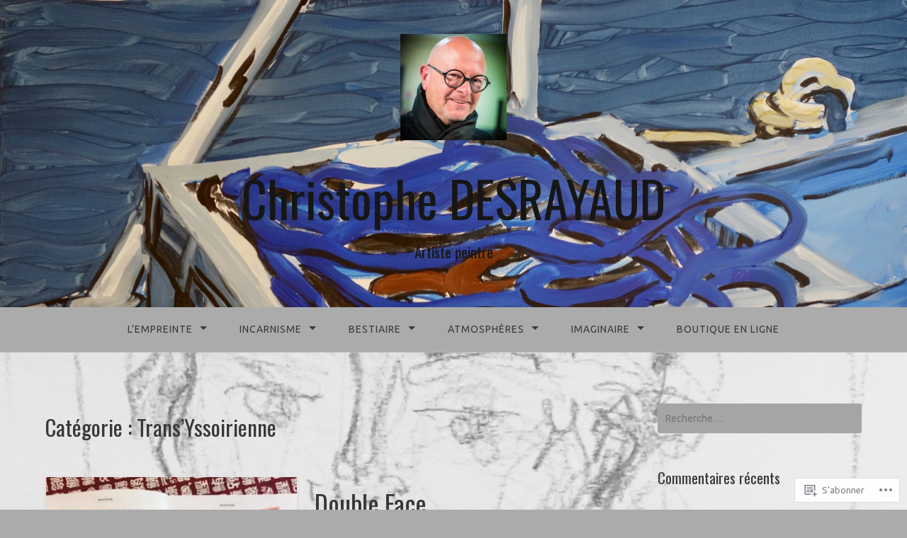

--- FILE ---
content_type: text/html; charset=UTF-8
request_url: https://christophedesrayaud.com/category/transyssoirienne/
body_size: 29228
content:
<!DOCTYPE html>
<html lang="fr-FR">
<head>
<meta charset="UTF-8">
<meta name="viewport" content="width=device-width, initial-scale=1">
<link rel="profile" href="http://gmpg.org/xfn/11">
<link rel="pingback" href="https://christophedesrayaud.com/xmlrpc.php">

<title>Trans&rsquo;Yssoirienne &#8211; Christophe DESRAYAUD</title>
<script type="text/javascript">
  WebFontConfig = {"google":{"families":["Oswald:r:latin,latin-ext","Ubuntu:r,i,b,bi:latin,latin-ext"]},"api_url":"https:\/\/fonts-api.wp.com\/css"};
  (function() {
    var wf = document.createElement('script');
    wf.src = '/wp-content/plugins/custom-fonts/js/webfont.js';
    wf.type = 'text/javascript';
    wf.async = 'true';
    var s = document.getElementsByTagName('script')[0];
    s.parentNode.insertBefore(wf, s);
	})();
</script><style id="jetpack-custom-fonts-css">.wf-active body{font-family:"Ubuntu",sans-serif}.wf-active input[type="color"], .wf-active input[type="date"], .wf-active input[type="datetime"], .wf-active input[type="datetime-local"], .wf-active input[type="email"], .wf-active input[type="month"], .wf-active input[type="number"], .wf-active input[type="password"], .wf-active input[type="search"], .wf-active input[type="tel"], .wf-active input[type="text"], .wf-active input[type="time"], .wf-active input[type="url"], .wf-active input[type="week"], .wf-active textarea{font-family:"Ubuntu",sans-serif}.wf-active h1, .wf-active h2, .wf-active h3, .wf-active h4, .wf-active h5, .wf-active h6{font-family:"Oswald",sans-serif;font-weight:400;font-style:normal}.wf-active h1 small, .wf-active h2 small, .wf-active h3 small, .wf-active h4 small, .wf-active h5 small, .wf-active h6 small{font-size:78%;font-style:normal;font-weight:400}.wf-active h1{font-size:36.4px;font-style:normal;font-weight:400}.wf-active h2{font-size:31.2px;font-style:normal;font-weight:400}.wf-active h3{font-size:23.4px;font-style:normal;font-weight:400}.wf-active h4{font-size:18.2px;font-style:normal;font-weight:400}.wf-active h5{font-size:15.6px;font-style:normal;font-weight:400}.wf-active h6{font-size:14.3px;font-style:normal;font-weight:400}.wf-active .subtitle{font-weight:400;font-style:normal}.wf-active .site-description{font-size:20.8px;font-style:normal;font-weight:400}.wf-active .hero-section .hero-title{font-weight:400;font-size:46.8px;font-style:normal}.wf-active .home-posts-titles h2{font-weight:400;font-style:normal}.wf-active .featured-posts .entry-title{font-size:28.6px;font-style:normal;font-weight:400}.wf-active .error-404 .page-title{font-size:54.6px;font-style:normal;font-weight:400}.wf-active .error-404 .widget-title, .wf-active .error-404 .widgettitle{font-size:23.4px;font-style:normal;font-weight:400}.wf-active .page-title{font-size:31.2px;font-style:normal;font-weight:400}.wf-active .comment-reply-title{font-size:31.2px;font-style:normal;font-weight:400}.wf-active .widget-title{font-size:20.8px;font-style:normal;font-weight:400}@media screen and (min-width: 50em){.wf-active h1{font-size:70.2px;font-style:normal;font-weight:400}}@media screen and (min-width: 50em){.wf-active h2{font-size:54.6px;font-style:normal;font-weight:400}}@media screen and (min-width: 50em){.wf-active h3{font-size:36.4px;font-style:normal;font-weight:400}}@media screen and (min-width: 50em){.wf-active h4{font-size:26px;font-style:normal;font-weight:400}}@media screen and (min-width: 50em){.wf-active h5{font-size:23.4px;font-style:normal;font-weight:400}}@media screen and (min-width: 50em){.wf-active h6{font-size:18.2px;font-style:normal;font-weight:400}}@media screen and (min-width: 50em){.wf-active .home-posts-titles h2{font-size:54.6px;font-style:normal;font-weight:400}}</style>
<meta name='robots' content='max-image-preview:large' />

<!-- Async WordPress.com Remote Login -->
<script id="wpcom_remote_login_js">
var wpcom_remote_login_extra_auth = '';
function wpcom_remote_login_remove_dom_node_id( element_id ) {
	var dom_node = document.getElementById( element_id );
	if ( dom_node ) { dom_node.parentNode.removeChild( dom_node ); }
}
function wpcom_remote_login_remove_dom_node_classes( class_name ) {
	var dom_nodes = document.querySelectorAll( '.' + class_name );
	for ( var i = 0; i < dom_nodes.length; i++ ) {
		dom_nodes[ i ].parentNode.removeChild( dom_nodes[ i ] );
	}
}
function wpcom_remote_login_final_cleanup() {
	wpcom_remote_login_remove_dom_node_classes( "wpcom_remote_login_msg" );
	wpcom_remote_login_remove_dom_node_id( "wpcom_remote_login_key" );
	wpcom_remote_login_remove_dom_node_id( "wpcom_remote_login_validate" );
	wpcom_remote_login_remove_dom_node_id( "wpcom_remote_login_js" );
	wpcom_remote_login_remove_dom_node_id( "wpcom_request_access_iframe" );
	wpcom_remote_login_remove_dom_node_id( "wpcom_request_access_styles" );
}

// Watch for messages back from the remote login
window.addEventListener( "message", function( e ) {
	if ( e.origin === "https://r-login.wordpress.com" ) {
		var data = {};
		try {
			data = JSON.parse( e.data );
		} catch( e ) {
			wpcom_remote_login_final_cleanup();
			return;
		}

		if ( data.msg === 'LOGIN' ) {
			// Clean up the login check iframe
			wpcom_remote_login_remove_dom_node_id( "wpcom_remote_login_key" );

			var id_regex = new RegExp( /^[0-9]+$/ );
			var token_regex = new RegExp( /^.*|.*|.*$/ );
			if (
				token_regex.test( data.token )
				&& id_regex.test( data.wpcomid )
			) {
				// We have everything we need to ask for a login
				var script = document.createElement( "script" );
				script.setAttribute( "id", "wpcom_remote_login_validate" );
				script.src = '/remote-login.php?wpcom_remote_login=validate'
					+ '&wpcomid=' + data.wpcomid
					+ '&token=' + encodeURIComponent( data.token )
					+ '&host=' + window.location.protocol
					+ '//' + window.location.hostname
					+ '&postid=4218'
					+ '&is_singular=';
				document.body.appendChild( script );
			}

			return;
		}

		// Safari ITP, not logged in, so redirect
		if ( data.msg === 'LOGIN-REDIRECT' ) {
			window.location = 'https://wordpress.com/log-in?redirect_to=' + window.location.href;
			return;
		}

		// Safari ITP, storage access failed, remove the request
		if ( data.msg === 'LOGIN-REMOVE' ) {
			var css_zap = 'html { -webkit-transition: margin-top 1s; transition: margin-top 1s; } /* 9001 */ html { margin-top: 0 !important; } * html body { margin-top: 0 !important; } @media screen and ( max-width: 782px ) { html { margin-top: 0 !important; } * html body { margin-top: 0 !important; } }';
			var style_zap = document.createElement( 'style' );
			style_zap.type = 'text/css';
			style_zap.appendChild( document.createTextNode( css_zap ) );
			document.body.appendChild( style_zap );

			var e = document.getElementById( 'wpcom_request_access_iframe' );
			e.parentNode.removeChild( e );

			document.cookie = 'wordpress_com_login_access=denied; path=/; max-age=31536000';

			return;
		}

		// Safari ITP
		if ( data.msg === 'REQUEST_ACCESS' ) {
			console.log( 'request access: safari' );

			// Check ITP iframe enable/disable knob
			if ( wpcom_remote_login_extra_auth !== 'safari_itp_iframe' ) {
				return;
			}

			// If we are in a "private window" there is no ITP.
			var private_window = false;
			try {
				var opendb = window.openDatabase( null, null, null, null );
			} catch( e ) {
				private_window = true;
			}

			if ( private_window ) {
				console.log( 'private window' );
				return;
			}

			var iframe = document.createElement( 'iframe' );
			iframe.id = 'wpcom_request_access_iframe';
			iframe.setAttribute( 'scrolling', 'no' );
			iframe.setAttribute( 'sandbox', 'allow-storage-access-by-user-activation allow-scripts allow-same-origin allow-top-navigation-by-user-activation' );
			iframe.src = 'https://r-login.wordpress.com/remote-login.php?wpcom_remote_login=request_access&origin=' + encodeURIComponent( data.origin ) + '&wpcomid=' + encodeURIComponent( data.wpcomid );

			var css = 'html { -webkit-transition: margin-top 1s; transition: margin-top 1s; } /* 9001 */ html { margin-top: 46px !important; } * html body { margin-top: 46px !important; } @media screen and ( max-width: 660px ) { html { margin-top: 71px !important; } * html body { margin-top: 71px !important; } #wpcom_request_access_iframe { display: block; height: 71px !important; } } #wpcom_request_access_iframe { border: 0px; height: 46px; position: fixed; top: 0; left: 0; width: 100%; min-width: 100%; z-index: 99999; background: #23282d; } ';

			var style = document.createElement( 'style' );
			style.type = 'text/css';
			style.id = 'wpcom_request_access_styles';
			style.appendChild( document.createTextNode( css ) );
			document.body.appendChild( style );

			document.body.appendChild( iframe );
		}

		if ( data.msg === 'DONE' ) {
			wpcom_remote_login_final_cleanup();
		}
	}
}, false );

// Inject the remote login iframe after the page has had a chance to load
// more critical resources
window.addEventListener( "DOMContentLoaded", function( e ) {
	var iframe = document.createElement( "iframe" );
	iframe.style.display = "none";
	iframe.setAttribute( "scrolling", "no" );
	iframe.setAttribute( "id", "wpcom_remote_login_key" );
	iframe.src = "https://r-login.wordpress.com/remote-login.php"
		+ "?wpcom_remote_login=key"
		+ "&origin=aHR0cHM6Ly9jaHJpc3RvcGhlZGVzcmF5YXVkLmNvbQ%3D%3D"
		+ "&wpcomid=101241652"
		+ "&time=" + Math.floor( Date.now() / 1000 );
	document.body.appendChild( iframe );
}, false );
</script>
<link rel='dns-prefetch' href='//s0.wp.com' />
<link rel="alternate" type="application/rss+xml" title="Christophe DESRAYAUD &raquo; Flux" href="https://christophedesrayaud.com/feed/" />
<link rel="alternate" type="application/rss+xml" title="Christophe DESRAYAUD &raquo; Flux des commentaires" href="https://christophedesrayaud.com/comments/feed/" />
<link rel="alternate" type="application/rss+xml" title="Christophe DESRAYAUD &raquo; Flux de la catégorie Trans&#039;Yssoirienne" href="https://christophedesrayaud.com/category/transyssoirienne/feed/" />
	<script type="text/javascript">
		/* <![CDATA[ */
		function addLoadEvent(func) {
			var oldonload = window.onload;
			if (typeof window.onload != 'function') {
				window.onload = func;
			} else {
				window.onload = function () {
					oldonload();
					func();
				}
			}
		}
		/* ]]> */
	</script>
	<link crossorigin='anonymous' rel='stylesheet' id='all-css-0-1' href='/wp-content/mu-plugins/likes/jetpack-likes.css?m=1743883414i&cssminify=yes' type='text/css' media='all' />
<style id='wp-emoji-styles-inline-css'>

	img.wp-smiley, img.emoji {
		display: inline !important;
		border: none !important;
		box-shadow: none !important;
		height: 1em !important;
		width: 1em !important;
		margin: 0 0.07em !important;
		vertical-align: -0.1em !important;
		background: none !important;
		padding: 0 !important;
	}
/*# sourceURL=wp-emoji-styles-inline-css */
</style>
<link crossorigin='anonymous' rel='stylesheet' id='all-css-2-1' href='/wp-content/plugins/gutenberg-core/v22.2.0/build/styles/block-library/style.css?m=1764855221i&cssminify=yes' type='text/css' media='all' />
<style id='wp-block-library-inline-css'>
.has-text-align-justify {
	text-align:justify;
}
.has-text-align-justify{text-align:justify;}

/*# sourceURL=wp-block-library-inline-css */
</style><style id='global-styles-inline-css'>
:root{--wp--preset--aspect-ratio--square: 1;--wp--preset--aspect-ratio--4-3: 4/3;--wp--preset--aspect-ratio--3-4: 3/4;--wp--preset--aspect-ratio--3-2: 3/2;--wp--preset--aspect-ratio--2-3: 2/3;--wp--preset--aspect-ratio--16-9: 16/9;--wp--preset--aspect-ratio--9-16: 9/16;--wp--preset--color--black: #000000;--wp--preset--color--cyan-bluish-gray: #abb8c3;--wp--preset--color--white: #ffffff;--wp--preset--color--pale-pink: #f78da7;--wp--preset--color--vivid-red: #cf2e2e;--wp--preset--color--luminous-vivid-orange: #ff6900;--wp--preset--color--luminous-vivid-amber: #fcb900;--wp--preset--color--light-green-cyan: #7bdcb5;--wp--preset--color--vivid-green-cyan: #00d084;--wp--preset--color--pale-cyan-blue: #8ed1fc;--wp--preset--color--vivid-cyan-blue: #0693e3;--wp--preset--color--vivid-purple: #9b51e0;--wp--preset--gradient--vivid-cyan-blue-to-vivid-purple: linear-gradient(135deg,rgb(6,147,227) 0%,rgb(155,81,224) 100%);--wp--preset--gradient--light-green-cyan-to-vivid-green-cyan: linear-gradient(135deg,rgb(122,220,180) 0%,rgb(0,208,130) 100%);--wp--preset--gradient--luminous-vivid-amber-to-luminous-vivid-orange: linear-gradient(135deg,rgb(252,185,0) 0%,rgb(255,105,0) 100%);--wp--preset--gradient--luminous-vivid-orange-to-vivid-red: linear-gradient(135deg,rgb(255,105,0) 0%,rgb(207,46,46) 100%);--wp--preset--gradient--very-light-gray-to-cyan-bluish-gray: linear-gradient(135deg,rgb(238,238,238) 0%,rgb(169,184,195) 100%);--wp--preset--gradient--cool-to-warm-spectrum: linear-gradient(135deg,rgb(74,234,220) 0%,rgb(151,120,209) 20%,rgb(207,42,186) 40%,rgb(238,44,130) 60%,rgb(251,105,98) 80%,rgb(254,248,76) 100%);--wp--preset--gradient--blush-light-purple: linear-gradient(135deg,rgb(255,206,236) 0%,rgb(152,150,240) 100%);--wp--preset--gradient--blush-bordeaux: linear-gradient(135deg,rgb(254,205,165) 0%,rgb(254,45,45) 50%,rgb(107,0,62) 100%);--wp--preset--gradient--luminous-dusk: linear-gradient(135deg,rgb(255,203,112) 0%,rgb(199,81,192) 50%,rgb(65,88,208) 100%);--wp--preset--gradient--pale-ocean: linear-gradient(135deg,rgb(255,245,203) 0%,rgb(182,227,212) 50%,rgb(51,167,181) 100%);--wp--preset--gradient--electric-grass: linear-gradient(135deg,rgb(202,248,128) 0%,rgb(113,206,126) 100%);--wp--preset--gradient--midnight: linear-gradient(135deg,rgb(2,3,129) 0%,rgb(40,116,252) 100%);--wp--preset--font-size--small: 13px;--wp--preset--font-size--medium: 20px;--wp--preset--font-size--large: 36px;--wp--preset--font-size--x-large: 42px;--wp--preset--font-family--albert-sans: 'Albert Sans', sans-serif;--wp--preset--font-family--alegreya: Alegreya, serif;--wp--preset--font-family--arvo: Arvo, serif;--wp--preset--font-family--bodoni-moda: 'Bodoni Moda', serif;--wp--preset--font-family--bricolage-grotesque: 'Bricolage Grotesque', sans-serif;--wp--preset--font-family--cabin: Cabin, sans-serif;--wp--preset--font-family--chivo: Chivo, sans-serif;--wp--preset--font-family--commissioner: Commissioner, sans-serif;--wp--preset--font-family--cormorant: Cormorant, serif;--wp--preset--font-family--courier-prime: 'Courier Prime', monospace;--wp--preset--font-family--crimson-pro: 'Crimson Pro', serif;--wp--preset--font-family--dm-mono: 'DM Mono', monospace;--wp--preset--font-family--dm-sans: 'DM Sans', sans-serif;--wp--preset--font-family--dm-serif-display: 'DM Serif Display', serif;--wp--preset--font-family--domine: Domine, serif;--wp--preset--font-family--eb-garamond: 'EB Garamond', serif;--wp--preset--font-family--epilogue: Epilogue, sans-serif;--wp--preset--font-family--fahkwang: Fahkwang, sans-serif;--wp--preset--font-family--figtree: Figtree, sans-serif;--wp--preset--font-family--fira-sans: 'Fira Sans', sans-serif;--wp--preset--font-family--fjalla-one: 'Fjalla One', sans-serif;--wp--preset--font-family--fraunces: Fraunces, serif;--wp--preset--font-family--gabarito: Gabarito, system-ui;--wp--preset--font-family--ibm-plex-mono: 'IBM Plex Mono', monospace;--wp--preset--font-family--ibm-plex-sans: 'IBM Plex Sans', sans-serif;--wp--preset--font-family--ibarra-real-nova: 'Ibarra Real Nova', serif;--wp--preset--font-family--instrument-serif: 'Instrument Serif', serif;--wp--preset--font-family--inter: Inter, sans-serif;--wp--preset--font-family--josefin-sans: 'Josefin Sans', sans-serif;--wp--preset--font-family--jost: Jost, sans-serif;--wp--preset--font-family--libre-baskerville: 'Libre Baskerville', serif;--wp--preset--font-family--libre-franklin: 'Libre Franklin', sans-serif;--wp--preset--font-family--literata: Literata, serif;--wp--preset--font-family--lora: Lora, serif;--wp--preset--font-family--merriweather: Merriweather, serif;--wp--preset--font-family--montserrat: Montserrat, sans-serif;--wp--preset--font-family--newsreader: Newsreader, serif;--wp--preset--font-family--noto-sans-mono: 'Noto Sans Mono', sans-serif;--wp--preset--font-family--nunito: Nunito, sans-serif;--wp--preset--font-family--open-sans: 'Open Sans', sans-serif;--wp--preset--font-family--overpass: Overpass, sans-serif;--wp--preset--font-family--pt-serif: 'PT Serif', serif;--wp--preset--font-family--petrona: Petrona, serif;--wp--preset--font-family--piazzolla: Piazzolla, serif;--wp--preset--font-family--playfair-display: 'Playfair Display', serif;--wp--preset--font-family--plus-jakarta-sans: 'Plus Jakarta Sans', sans-serif;--wp--preset--font-family--poppins: Poppins, sans-serif;--wp--preset--font-family--raleway: Raleway, sans-serif;--wp--preset--font-family--roboto: Roboto, sans-serif;--wp--preset--font-family--roboto-slab: 'Roboto Slab', serif;--wp--preset--font-family--rubik: Rubik, sans-serif;--wp--preset--font-family--rufina: Rufina, serif;--wp--preset--font-family--sora: Sora, sans-serif;--wp--preset--font-family--source-sans-3: 'Source Sans 3', sans-serif;--wp--preset--font-family--source-serif-4: 'Source Serif 4', serif;--wp--preset--font-family--space-mono: 'Space Mono', monospace;--wp--preset--font-family--syne: Syne, sans-serif;--wp--preset--font-family--texturina: Texturina, serif;--wp--preset--font-family--urbanist: Urbanist, sans-serif;--wp--preset--font-family--work-sans: 'Work Sans', sans-serif;--wp--preset--spacing--20: 0.44rem;--wp--preset--spacing--30: 0.67rem;--wp--preset--spacing--40: 1rem;--wp--preset--spacing--50: 1.5rem;--wp--preset--spacing--60: 2.25rem;--wp--preset--spacing--70: 3.38rem;--wp--preset--spacing--80: 5.06rem;--wp--preset--shadow--natural: 6px 6px 9px rgba(0, 0, 0, 0.2);--wp--preset--shadow--deep: 12px 12px 50px rgba(0, 0, 0, 0.4);--wp--preset--shadow--sharp: 6px 6px 0px rgba(0, 0, 0, 0.2);--wp--preset--shadow--outlined: 6px 6px 0px -3px rgb(255, 255, 255), 6px 6px rgb(0, 0, 0);--wp--preset--shadow--crisp: 6px 6px 0px rgb(0, 0, 0);}:where(.is-layout-flex){gap: 0.5em;}:where(.is-layout-grid){gap: 0.5em;}body .is-layout-flex{display: flex;}.is-layout-flex{flex-wrap: wrap;align-items: center;}.is-layout-flex > :is(*, div){margin: 0;}body .is-layout-grid{display: grid;}.is-layout-grid > :is(*, div){margin: 0;}:where(.wp-block-columns.is-layout-flex){gap: 2em;}:where(.wp-block-columns.is-layout-grid){gap: 2em;}:where(.wp-block-post-template.is-layout-flex){gap: 1.25em;}:where(.wp-block-post-template.is-layout-grid){gap: 1.25em;}.has-black-color{color: var(--wp--preset--color--black) !important;}.has-cyan-bluish-gray-color{color: var(--wp--preset--color--cyan-bluish-gray) !important;}.has-white-color{color: var(--wp--preset--color--white) !important;}.has-pale-pink-color{color: var(--wp--preset--color--pale-pink) !important;}.has-vivid-red-color{color: var(--wp--preset--color--vivid-red) !important;}.has-luminous-vivid-orange-color{color: var(--wp--preset--color--luminous-vivid-orange) !important;}.has-luminous-vivid-amber-color{color: var(--wp--preset--color--luminous-vivid-amber) !important;}.has-light-green-cyan-color{color: var(--wp--preset--color--light-green-cyan) !important;}.has-vivid-green-cyan-color{color: var(--wp--preset--color--vivid-green-cyan) !important;}.has-pale-cyan-blue-color{color: var(--wp--preset--color--pale-cyan-blue) !important;}.has-vivid-cyan-blue-color{color: var(--wp--preset--color--vivid-cyan-blue) !important;}.has-vivid-purple-color{color: var(--wp--preset--color--vivid-purple) !important;}.has-black-background-color{background-color: var(--wp--preset--color--black) !important;}.has-cyan-bluish-gray-background-color{background-color: var(--wp--preset--color--cyan-bluish-gray) !important;}.has-white-background-color{background-color: var(--wp--preset--color--white) !important;}.has-pale-pink-background-color{background-color: var(--wp--preset--color--pale-pink) !important;}.has-vivid-red-background-color{background-color: var(--wp--preset--color--vivid-red) !important;}.has-luminous-vivid-orange-background-color{background-color: var(--wp--preset--color--luminous-vivid-orange) !important;}.has-luminous-vivid-amber-background-color{background-color: var(--wp--preset--color--luminous-vivid-amber) !important;}.has-light-green-cyan-background-color{background-color: var(--wp--preset--color--light-green-cyan) !important;}.has-vivid-green-cyan-background-color{background-color: var(--wp--preset--color--vivid-green-cyan) !important;}.has-pale-cyan-blue-background-color{background-color: var(--wp--preset--color--pale-cyan-blue) !important;}.has-vivid-cyan-blue-background-color{background-color: var(--wp--preset--color--vivid-cyan-blue) !important;}.has-vivid-purple-background-color{background-color: var(--wp--preset--color--vivid-purple) !important;}.has-black-border-color{border-color: var(--wp--preset--color--black) !important;}.has-cyan-bluish-gray-border-color{border-color: var(--wp--preset--color--cyan-bluish-gray) !important;}.has-white-border-color{border-color: var(--wp--preset--color--white) !important;}.has-pale-pink-border-color{border-color: var(--wp--preset--color--pale-pink) !important;}.has-vivid-red-border-color{border-color: var(--wp--preset--color--vivid-red) !important;}.has-luminous-vivid-orange-border-color{border-color: var(--wp--preset--color--luminous-vivid-orange) !important;}.has-luminous-vivid-amber-border-color{border-color: var(--wp--preset--color--luminous-vivid-amber) !important;}.has-light-green-cyan-border-color{border-color: var(--wp--preset--color--light-green-cyan) !important;}.has-vivid-green-cyan-border-color{border-color: var(--wp--preset--color--vivid-green-cyan) !important;}.has-pale-cyan-blue-border-color{border-color: var(--wp--preset--color--pale-cyan-blue) !important;}.has-vivid-cyan-blue-border-color{border-color: var(--wp--preset--color--vivid-cyan-blue) !important;}.has-vivid-purple-border-color{border-color: var(--wp--preset--color--vivid-purple) !important;}.has-vivid-cyan-blue-to-vivid-purple-gradient-background{background: var(--wp--preset--gradient--vivid-cyan-blue-to-vivid-purple) !important;}.has-light-green-cyan-to-vivid-green-cyan-gradient-background{background: var(--wp--preset--gradient--light-green-cyan-to-vivid-green-cyan) !important;}.has-luminous-vivid-amber-to-luminous-vivid-orange-gradient-background{background: var(--wp--preset--gradient--luminous-vivid-amber-to-luminous-vivid-orange) !important;}.has-luminous-vivid-orange-to-vivid-red-gradient-background{background: var(--wp--preset--gradient--luminous-vivid-orange-to-vivid-red) !important;}.has-very-light-gray-to-cyan-bluish-gray-gradient-background{background: var(--wp--preset--gradient--very-light-gray-to-cyan-bluish-gray) !important;}.has-cool-to-warm-spectrum-gradient-background{background: var(--wp--preset--gradient--cool-to-warm-spectrum) !important;}.has-blush-light-purple-gradient-background{background: var(--wp--preset--gradient--blush-light-purple) !important;}.has-blush-bordeaux-gradient-background{background: var(--wp--preset--gradient--blush-bordeaux) !important;}.has-luminous-dusk-gradient-background{background: var(--wp--preset--gradient--luminous-dusk) !important;}.has-pale-ocean-gradient-background{background: var(--wp--preset--gradient--pale-ocean) !important;}.has-electric-grass-gradient-background{background: var(--wp--preset--gradient--electric-grass) !important;}.has-midnight-gradient-background{background: var(--wp--preset--gradient--midnight) !important;}.has-small-font-size{font-size: var(--wp--preset--font-size--small) !important;}.has-medium-font-size{font-size: var(--wp--preset--font-size--medium) !important;}.has-large-font-size{font-size: var(--wp--preset--font-size--large) !important;}.has-x-large-font-size{font-size: var(--wp--preset--font-size--x-large) !important;}.has-albert-sans-font-family{font-family: var(--wp--preset--font-family--albert-sans) !important;}.has-alegreya-font-family{font-family: var(--wp--preset--font-family--alegreya) !important;}.has-arvo-font-family{font-family: var(--wp--preset--font-family--arvo) !important;}.has-bodoni-moda-font-family{font-family: var(--wp--preset--font-family--bodoni-moda) !important;}.has-bricolage-grotesque-font-family{font-family: var(--wp--preset--font-family--bricolage-grotesque) !important;}.has-cabin-font-family{font-family: var(--wp--preset--font-family--cabin) !important;}.has-chivo-font-family{font-family: var(--wp--preset--font-family--chivo) !important;}.has-commissioner-font-family{font-family: var(--wp--preset--font-family--commissioner) !important;}.has-cormorant-font-family{font-family: var(--wp--preset--font-family--cormorant) !important;}.has-courier-prime-font-family{font-family: var(--wp--preset--font-family--courier-prime) !important;}.has-crimson-pro-font-family{font-family: var(--wp--preset--font-family--crimson-pro) !important;}.has-dm-mono-font-family{font-family: var(--wp--preset--font-family--dm-mono) !important;}.has-dm-sans-font-family{font-family: var(--wp--preset--font-family--dm-sans) !important;}.has-dm-serif-display-font-family{font-family: var(--wp--preset--font-family--dm-serif-display) !important;}.has-domine-font-family{font-family: var(--wp--preset--font-family--domine) !important;}.has-eb-garamond-font-family{font-family: var(--wp--preset--font-family--eb-garamond) !important;}.has-epilogue-font-family{font-family: var(--wp--preset--font-family--epilogue) !important;}.has-fahkwang-font-family{font-family: var(--wp--preset--font-family--fahkwang) !important;}.has-figtree-font-family{font-family: var(--wp--preset--font-family--figtree) !important;}.has-fira-sans-font-family{font-family: var(--wp--preset--font-family--fira-sans) !important;}.has-fjalla-one-font-family{font-family: var(--wp--preset--font-family--fjalla-one) !important;}.has-fraunces-font-family{font-family: var(--wp--preset--font-family--fraunces) !important;}.has-gabarito-font-family{font-family: var(--wp--preset--font-family--gabarito) !important;}.has-ibm-plex-mono-font-family{font-family: var(--wp--preset--font-family--ibm-plex-mono) !important;}.has-ibm-plex-sans-font-family{font-family: var(--wp--preset--font-family--ibm-plex-sans) !important;}.has-ibarra-real-nova-font-family{font-family: var(--wp--preset--font-family--ibarra-real-nova) !important;}.has-instrument-serif-font-family{font-family: var(--wp--preset--font-family--instrument-serif) !important;}.has-inter-font-family{font-family: var(--wp--preset--font-family--inter) !important;}.has-josefin-sans-font-family{font-family: var(--wp--preset--font-family--josefin-sans) !important;}.has-jost-font-family{font-family: var(--wp--preset--font-family--jost) !important;}.has-libre-baskerville-font-family{font-family: var(--wp--preset--font-family--libre-baskerville) !important;}.has-libre-franklin-font-family{font-family: var(--wp--preset--font-family--libre-franklin) !important;}.has-literata-font-family{font-family: var(--wp--preset--font-family--literata) !important;}.has-lora-font-family{font-family: var(--wp--preset--font-family--lora) !important;}.has-merriweather-font-family{font-family: var(--wp--preset--font-family--merriweather) !important;}.has-montserrat-font-family{font-family: var(--wp--preset--font-family--montserrat) !important;}.has-newsreader-font-family{font-family: var(--wp--preset--font-family--newsreader) !important;}.has-noto-sans-mono-font-family{font-family: var(--wp--preset--font-family--noto-sans-mono) !important;}.has-nunito-font-family{font-family: var(--wp--preset--font-family--nunito) !important;}.has-open-sans-font-family{font-family: var(--wp--preset--font-family--open-sans) !important;}.has-overpass-font-family{font-family: var(--wp--preset--font-family--overpass) !important;}.has-pt-serif-font-family{font-family: var(--wp--preset--font-family--pt-serif) !important;}.has-petrona-font-family{font-family: var(--wp--preset--font-family--petrona) !important;}.has-piazzolla-font-family{font-family: var(--wp--preset--font-family--piazzolla) !important;}.has-playfair-display-font-family{font-family: var(--wp--preset--font-family--playfair-display) !important;}.has-plus-jakarta-sans-font-family{font-family: var(--wp--preset--font-family--plus-jakarta-sans) !important;}.has-poppins-font-family{font-family: var(--wp--preset--font-family--poppins) !important;}.has-raleway-font-family{font-family: var(--wp--preset--font-family--raleway) !important;}.has-roboto-font-family{font-family: var(--wp--preset--font-family--roboto) !important;}.has-roboto-slab-font-family{font-family: var(--wp--preset--font-family--roboto-slab) !important;}.has-rubik-font-family{font-family: var(--wp--preset--font-family--rubik) !important;}.has-rufina-font-family{font-family: var(--wp--preset--font-family--rufina) !important;}.has-sora-font-family{font-family: var(--wp--preset--font-family--sora) !important;}.has-source-sans-3-font-family{font-family: var(--wp--preset--font-family--source-sans-3) !important;}.has-source-serif-4-font-family{font-family: var(--wp--preset--font-family--source-serif-4) !important;}.has-space-mono-font-family{font-family: var(--wp--preset--font-family--space-mono) !important;}.has-syne-font-family{font-family: var(--wp--preset--font-family--syne) !important;}.has-texturina-font-family{font-family: var(--wp--preset--font-family--texturina) !important;}.has-urbanist-font-family{font-family: var(--wp--preset--font-family--urbanist) !important;}.has-work-sans-font-family{font-family: var(--wp--preset--font-family--work-sans) !important;}
/*# sourceURL=global-styles-inline-css */
</style>

<style id='classic-theme-styles-inline-css'>
/*! This file is auto-generated */
.wp-block-button__link{color:#fff;background-color:#32373c;border-radius:9999px;box-shadow:none;text-decoration:none;padding:calc(.667em + 2px) calc(1.333em + 2px);font-size:1.125em}.wp-block-file__button{background:#32373c;color:#fff;text-decoration:none}
/*# sourceURL=/wp-includes/css/classic-themes.min.css */
</style>
<link crossorigin='anonymous' rel='stylesheet' id='all-css-4-1' href='/_static/??-eJyNkFuOwjAMRTc0rlWKgPlArCUNJoSJkyhOqdg9pkg8BKrmJ7Kde+xr45jBplgpVsxhcD4K2tSHZP8EF027aVoQzzkQFDo3S9x7qQ8FSL0EaqzID7404gGevQppnbOpNwXT3hsKxCqbw8asDPR9LiQC+rIfGOpRQfng7mXMQ4/OVBrNBb/7+iI86Je6FJkiMCNJ4n+RPtr7GJjMzm1TSM/lNHTTpGc6BzlKoEc21af4lsAhGF9u6I637XrZrn67rlucrjyFqv8=&cssminify=yes' type='text/css' media='all' />
<link crossorigin='anonymous' rel='stylesheet' id='print-css-5-1' href='/wp-content/mu-plugins/global-print/global-print.css?m=1465851035i&cssminify=yes' type='text/css' media='print' />
<style id='jetpack-global-styles-frontend-style-inline-css'>
:root { --font-headings: unset; --font-base: unset; --font-headings-default: -apple-system,BlinkMacSystemFont,"Segoe UI",Roboto,Oxygen-Sans,Ubuntu,Cantarell,"Helvetica Neue",sans-serif; --font-base-default: -apple-system,BlinkMacSystemFont,"Segoe UI",Roboto,Oxygen-Sans,Ubuntu,Cantarell,"Helvetica Neue",sans-serif;}
/*# sourceURL=jetpack-global-styles-frontend-style-inline-css */
</style>
<link crossorigin='anonymous' rel='stylesheet' id='all-css-8-1' href='/_static/??-eJyNjcEKwjAQRH/IuFRT6kX8FNkmS5K6yQY3Qfx7bfEiXrwM82B4A49qnJRGpUHupnIPqSgs1Cq624chi6zhO5OCRryTR++fW00l7J3qDv43XVNxoOISsmEJol/wY2uR8vs3WggsM/I6uOTzMI3Hw8lOg11eUT1JKA==&cssminify=yes' type='text/css' media='all' />
<script type="text/javascript" id="wpcom-actionbar-placeholder-js-extra">
/* <![CDATA[ */
var actionbardata = {"siteID":"101241652","postID":"0","siteURL":"https://christophedesrayaud.com","xhrURL":"https://christophedesrayaud.com/wp-admin/admin-ajax.php","nonce":"5917c09f65","isLoggedIn":"","statusMessage":"","subsEmailDefault":"instantly","proxyScriptUrl":"https://s0.wp.com/wp-content/js/wpcom-proxy-request.js?m=1513050504i&amp;ver=20211021","i18n":{"followedText":"Les nouvelles publications de ce site appara\u00eetront d\u00e9sormais dans votre \u003Ca href=\"https://wordpress.com/reader\"\u003ELecteur\u003C/a\u003E","foldBar":"R\u00e9duire cette barre","unfoldBar":"Agrandir cette barre","shortLinkCopied":"Lien court copi\u00e9 dans le presse-papier"}};
//# sourceURL=wpcom-actionbar-placeholder-js-extra
/* ]]> */
</script>
<script type="text/javascript" id="jetpack-mu-wpcom-settings-js-before">
/* <![CDATA[ */
var JETPACK_MU_WPCOM_SETTINGS = {"assetsUrl":"https://s0.wp.com/wp-content/mu-plugins/jetpack-mu-wpcom-plugin/moon/jetpack_vendor/automattic/jetpack-mu-wpcom/src/build/"};
//# sourceURL=jetpack-mu-wpcom-settings-js-before
/* ]]> */
</script>
<script crossorigin='anonymous' type='text/javascript'  src='/_static/??-eJzTLy/QTc7PK0nNK9HPKtYvyinRLSjKr6jUyyrW0QfKZeYl55SmpBaDJLMKS1OLKqGUXm5mHkFFurmZ6UWJJalQxfa5tobmRgamxgZmFpZZACbyLJI='></script>
<script type="text/javascript" id="rlt-proxy-js-after">
/* <![CDATA[ */
	rltInitialize( {"token":null,"iframeOrigins":["https:\/\/widgets.wp.com"]} );
//# sourceURL=rlt-proxy-js-after
/* ]]> */
</script>
<link rel="EditURI" type="application/rsd+xml" title="RSD" href="https://christophedesrayaud.wordpress.com/xmlrpc.php?rsd" />
<meta name="generator" content="WordPress.com" />

<!-- Jetpack Open Graph Tags -->
<meta property="og:type" content="website" />
<meta property="og:title" content="Trans&rsquo;Yssoirienne &#8211; Christophe DESRAYAUD" />
<meta property="og:url" content="https://christophedesrayaud.com/category/transyssoirienne/" />
<meta property="og:site_name" content="Christophe DESRAYAUD" />
<meta property="og:image" content="https://christophedesrayaud.com/wp-content/uploads/2017/09/cropped-dsc06371.jpg?w=200" />
<meta property="og:image:width" content="200" />
<meta property="og:image:height" content="200" />
<meta property="og:image:alt" content="" />
<meta property="og:locale" content="fr_FR" />

<!-- End Jetpack Open Graph Tags -->
<link rel='openid.server' href='https://christophedesrayaud.com/?openidserver=1' />
<link rel='openid.delegate' href='https://christophedesrayaud.com/' />
<link rel="search" type="application/opensearchdescription+xml" href="https://christophedesrayaud.com/osd.xml" title="Christophe DESRAYAUD" />
<link rel="search" type="application/opensearchdescription+xml" href="https://s1.wp.com/opensearch.xml" title="WordPress.com" />
<meta name="theme-color" content="#ababab" />
<style type="text/css">.recentcomments a{display:inline !important;padding:0 !important;margin:0 !important;}</style>		<style type="text/css">
			.recentcomments a {
				display: inline !important;
				padding: 0 !important;
				margin: 0 !important;
			}

			table.recentcommentsavatartop img.avatar, table.recentcommentsavatarend img.avatar {
				border: 0px;
				margin: 0;
			}

			table.recentcommentsavatartop a, table.recentcommentsavatarend a {
				border: 0px !important;
				background-color: transparent !important;
			}

			td.recentcommentsavatarend, td.recentcommentsavatartop {
				padding: 0px 0px 1px 0px;
				margin: 0px;
			}

			td.recentcommentstextend {
				border: none !important;
				padding: 0px 0px 2px 10px;
			}

			.rtl td.recentcommentstextend {
				padding: 0px 10px 2px 0px;
			}

			td.recentcommentstexttop {
				border: none;
				padding: 0px 0px 0px 10px;
			}

			.rtl td.recentcommentstexttop {
				padding: 0px 10px 0px 0px;
			}
		</style>
		<meta name="description" content="Articles traitant de Trans&rsquo;Yssoirienne écrits par Christophe DESRAYAUD" />
	<style type="text/css">
			.site-title a,
		.site-description {
			color: #ffffff;
		}
	
			.header-bg {
			background-image: url( https://christophedesrayaud.com/wp-content/uploads/2020/09/cropped-dsc08727.jpeg );
			background-repeat: no-repeat;
		}

		@media screen and ( min-width: 50em ) {
			.header-bg {
				background-attachment: fixed;
									background-size: 100%;
					background-position: top center;
											}
		}
	
	</style>
	<style type="text/css" id="custom-background-css">
body.custom-background { background-color: #ababab; background-image: url("https://christophedesrayaud.files.wordpress.com/2020/09/dsc00376-2.jpeg"); background-position: center top; background-size: auto; background-repeat: repeat; background-attachment: scroll; }
</style>
	<style type="text/css" id="custom-colors-css">body, abbr, acronym, .comment-metadata, .comment-metadata a { color: #383838;}
.site-footer { color: #A0A0A0;}
.footer-widgets .jetpack_widget_social_icons a:hover { color: #8E8E8E;}
.widget_wpcom_social_media_icons_widget a:before, button:hover, button:focus, .button:hover, .button:focus, .footer-widgets .widget_tag_cloud a, .footer-widgets .wp_widget_tag_cloud a, .widget_tag_cloud a, .wp_widget_tag_cloud a, .footer-widgets .widget_tag_cloud a:hover, .footer-widgets .wp_widget_tag_cloud a:hover, .widget_tag_cloud a:hover, .wp_widget_tag_cloud a:hover, .site-title a, .site-description, html input[type="button"], input[type="reset"], input[type="submit"], button, .button, #infinite-handle span { color: #161616;}
.site-footer .search-form input[type="search"] { color: #FFFFFF;}
.widget_wpcom_social_media_icons_widget a:hover before, html input[type="button"]:hover, input[type="reset"]:hover, input[type="submit"]:hover, #infinite-handle span:hover { color: #FFFFFF;}
.entry-footer .left i { color: #383838;}
abbr[title], .featured-image img, table, hr, .stick, .main-navigation ul ul { border-color: #dddddd;}
abbr[title], .featured-image img, table, hr, .stick, .main-navigation ul ul { border-color: rgba( 221, 221, 221, 0.3 );}
input[type="text"]:focus, input[type="password"]:focus, input[type="date"]:focus, input[type="datetime"]:focus, input[type="datetime-local"]:focus, input[type="month"]:focus, input[type="week"]:focus, input[type="email"]:focus, input[type="number"]:focus, input[type="search"]:focus, input[type="tel"]:focus, input[type="time"]:focus, input[type="url"]:focus, input[type="color"]:focus, textarea:focus { border-color: #999999;}
input[type="text"]:focus, input[type="password"]:focus, input[type="date"]:focus, input[type="datetime"]:focus, input[type="datetime-local"]:focus, input[type="month"]:focus, input[type="week"]:focus, input[type="email"]:focus, input[type="number"]:focus, input[type="search"]:focus, input[type="tel"]:focus, input[type="time"]:focus, input[type="url"]:focus, input[type="color"]:focus, textarea:focus { border-color: rgba( 153, 153, 153, 0.3 );}
blockquote, blockquote p { color: #383838;}
table tr th, .comment-meta .fn a, .jetpack_widget_social_icons a:hover { color: #383838;}
input[type="text"], input[type="password"], input[type="date"], input[type="datetime"], input[type="datetime-local"], input[type="month"], input[type="week"], input[type="email"], input[type="number"], input[type="search"], input[type="tel"], input[type="time"], input[type="url"], input[type="color"], textarea { color: #383838;}
table tr td { color: #383838;}
.main-navigation a, .single .hentry .right, #infinite-footer .blog-info a, #infinite-footer .blog-credits a { color: #383838;}
.main-navigation ul li.menu-item-has-children > a:after, .main-navigation ul li.page_item_has_children > a:after { border-top-color: #383838;}
.main-navigation ul ul li.menu-item-has-children > a:after, .main-navigation ul ul li.page_item_has_children > a:after { border-left-color: #383838;}
.widget_archive ul, .widget_categories ul, .widget_pages ul, .widget_links ul, .widget_meta ul, .widget_recent_comments ul, .widget_recent_entries ul { color: #383838;}
.main-navigation ul ul a { color: #383838;}
.menu-toggle { color: #D6D6D6;}
code { color: #333333;}
.hentry.sticky { background-color: #f7fbff;}
.hentry.sticky { background-color: rgba( 247, 251, 255, 0.2 );}
body, .stick, table, .main-navigation ul ul { background-color: #ababab;}
#infinite-footer .container { background-color: #ababab;}
#infinite-footer .container { background-color: rgba( 171, 171, 171, 0.9 );}
input[type="text"]:focus, input[type="password"]:focus, input[type="date"]:focus, input[type="datetime"]:focus, input[type="datetime-local"]:focus, input[type="month"]:focus, input[type="week"]:focus, input[type="email"]:focus, input[type="number"]:focus, input[type="search"]:focus, input[type="tel"]:focus, input[type="time"]:focus, input[type="url"]:focus, input[type="color"]:focus, textarea:focus { background-color: #A8A8A8;}
input[type="text"], input[type="password"], input[type="date"], input[type="datetime"], input[type="datetime-local"], input[type="month"], input[type="week"], input[type="email"], input[type="number"], input[type="search"], input[type="tel"], input[type="time"], input[type="url"], input[type="color"], textarea, pre, .comment-body, code, .entry-footer .left, blockquote, table tr.even, table tr.alt, table tr:nth-of-type(even) { background-color: #A5A5A5;}
code { border-color: #A3A3A3;}
blockquote { border-color: #e8554e;}
.widget_wpcom_social_media_icons_widget a:before, .widget_tag_cloud a, .wp_widget_tag_cloud a, .header-bg, html input[type="button"], input[type="reset"], input[type="submit"], button, .button, #infinite-handle span { background-color: #e8554e;}
button:hover, button:focus, .button:hover, .button:focus { background-color: #E54138;}
#infinite-footer .blog-info a:hover, .main-navigation .current_page_item > a, .main-navigation .current-menu-item > a, .main-navigation .current_page_ancestor > a, .entry-footer .left i:hover, a, a:hover, a:focus, .main-navigation li:hover > a, .main-navigation li.focus > a { color: #74100A;}
.site-info a, .site-info a:hover, .site-info a:focus, .footer-widgets a, .footer-widgets a:hover, .footer-widgets a:focus { color: #E98580;}
h1, h2, h3, h4, h5, h6 { color: #383838;}
.hentry h1 a, .hentry h2 a, .hentry h3 a, .hentry h4 a, .hentry h5 a { color: #383838;}
.site-footer h1, .site-footer h2, .site-footer h3, .site-footer h4, .site-footer h5, .site-footer h6 { color: #A0A0A0;}
</style>
<link rel="icon" href="https://christophedesrayaud.com/wp-content/uploads/2017/09/cropped-dsc06371.jpg?w=32" sizes="32x32" />
<link rel="icon" href="https://christophedesrayaud.com/wp-content/uploads/2017/09/cropped-dsc06371.jpg?w=192" sizes="192x192" />
<link rel="apple-touch-icon" href="https://christophedesrayaud.com/wp-content/uploads/2017/09/cropped-dsc06371.jpg?w=180" />
<meta name="msapplication-TileImage" content="https://christophedesrayaud.com/wp-content/uploads/2017/09/cropped-dsc06371.jpg?w=270" />
<link crossorigin='anonymous' rel='stylesheet' id='all-css-0-3' href='/_static/??-eJyNjMEKgzAQBX9Ifdha9CJ+StF1KdFkN7gJ+X0RbM89zjAMSqxJJbEkhFxHnz9ODBunONN+M4Kq4O2EsHil3WDFRT4aMqvw/yHomj0baD40G/tf9BXXcApj27+ej6Hr2247ASkBO20=&cssminify=yes' type='text/css' media='all' />
</head>

<body class="archive category category-transyssoirienne category-397466353 custom-background wp-custom-logo wp-theme-pubgateway customizer-styles-applied jetpack-reblog-enabled has-site-logo custom-colors">

<div id="page" class="hfeed site">
	<a class="skip-link screen-reader-text" href="#content">Aller au contenu principal</a>

	<div class="header-bg">
		<div class="site-branding">

			<a href="https://christophedesrayaud.com/" class="site-logo-link" rel="home" itemprop="url"><img width="300" height="300" src="https://christophedesrayaud.com/wp-content/uploads/2022/08/deuxiecc80me-vague-10-2.jpg?w=300" class="site-logo attachment-gateway-site-logo" alt="" decoding="async" data-size="gateway-site-logo" itemprop="logo" srcset="https://christophedesrayaud.com/wp-content/uploads/2022/08/deuxiecc80me-vague-10-2.jpg?w=300 300w, https://christophedesrayaud.com/wp-content/uploads/2022/08/deuxiecc80me-vague-10-2.jpg?w=600 600w, https://christophedesrayaud.com/wp-content/uploads/2022/08/deuxiecc80me-vague-10-2.jpg?w=150 150w" sizes="(max-width: 300px) 100vw, 300px" data-attachment-id="6500" data-permalink="https://christophedesrayaud.com/deuxieme-vague-10-2/" data-orig-file="https://christophedesrayaud.com/wp-content/uploads/2022/08/deuxiecc80me-vague-10-2.jpg" data-orig-size="3016,3016" data-comments-opened="1" data-image-meta="{&quot;aperture&quot;:&quot;3.2&quot;,&quot;credit&quot;:&quot;&quot;,&quot;camera&quot;:&quot;NIKON Z 6&quot;,&quot;caption&quot;:&quot;&quot;,&quot;created_timestamp&quot;:&quot;1571692737&quot;,&quot;copyright&quot;:&quot;&quot;,&quot;focal_length&quot;:&quot;70&quot;,&quot;iso&quot;:&quot;1600&quot;,&quot;shutter_speed&quot;:&quot;0.0025&quot;,&quot;title&quot;:&quot;&quot;,&quot;orientation&quot;:&quot;1&quot;}" data-image-title="deuxième vague-10 2" data-image-description="" data-image-caption="" data-medium-file="https://christophedesrayaud.com/wp-content/uploads/2022/08/deuxiecc80me-vague-10-2.jpg?w=300" data-large-file="https://christophedesrayaud.com/wp-content/uploads/2022/08/deuxiecc80me-vague-10-2.jpg?w=748" /></a>
			<h1 class="site-title"><a href="https://christophedesrayaud.com/" rel="home">Christophe DESRAYAUD</a></h1>
			<h2 class="site-description">Artiste peintre </h2>

		</div><!-- .site-branding -->

	</div><!-- .header-bg -->

	<header id="masthead" class="site-header" role="banner">

		<div class="stick">

			<nav id="site-navigation" class="main-navigation clear" role="navigation">
				<button class="menu-toggle" aria-controls="primary-menu" aria-expanded="false">Menu</button>
				<div class="menu-menu-1-container"><ul id="primary-menu" class="menu"><li id="menu-item-3066" class="menu-item menu-item-type-post_type menu-item-object-page menu-item-has-children menu-item-3066"><a href="https://christophedesrayaud.com/lempreinte/">l&#8217;empreinte</a>
<ul class="sub-menu">
	<li id="menu-item-29" class="menu-item menu-item-type-post_type menu-item-object-page menu-item-29"><a target="_blank" rel="noopener" href="https://christophedesrayaud.com/port-vendres-2/">Port-Vendres, Pyrénées-orientales</a></li>
</ul>
</li>
<li id="menu-item-110" class="menu-item menu-item-type-post_type menu-item-object-page menu-item-has-children menu-item-110"><a href="https://christophedesrayaud.com/nus/">incarnisme</a>
<ul class="sub-menu">
	<li id="menu-item-3071" class="menu-item menu-item-type-post_type menu-item-object-page menu-item-3071"><a href="https://christophedesrayaud.com/nus/">Nus</a></li>
	<li id="menu-item-170" class="menu-item menu-item-type-post_type menu-item-object-page menu-item-170"><a href="https://christophedesrayaud.com/portraits/">Portraits</a></li>
</ul>
</li>
<li id="menu-item-3064" class="menu-item menu-item-type-post_type menu-item-object-page menu-item-has-children menu-item-3064"><a href="https://christophedesrayaud.com/bestiaire-2/">bestiaire</a>
<ul class="sub-menu">
	<li id="menu-item-1463" class="menu-item menu-item-type-post_type menu-item-object-page menu-item-1463"><a href="https://christophedesrayaud.com/plongee-sous-marine/">Fonds marins</a></li>
	<li id="menu-item-167" class="menu-item menu-item-type-post_type menu-item-object-page menu-item-167"><a href="https://christophedesrayaud.com/cats/">Chats</a></li>
</ul>
</li>
<li id="menu-item-3065" class="menu-item menu-item-type-post_type menu-item-object-page menu-item-has-children menu-item-3065"><a href="https://christophedesrayaud.com/atmospheres-2/">atmosphères</a>
<ul class="sub-menu">
	<li id="menu-item-30" class="menu-item menu-item-type-post_type menu-item-object-page menu-item-30"><a href="https://christophedesrayaud.com/port-vendres/">Champagny-La-Vanoise</a></li>
	<li id="menu-item-168" class="menu-item menu-item-type-post_type menu-item-object-page menu-item-168"><a href="https://christophedesrayaud.com/dans-le-sud-du-puy-de-dome/">Dans le sud du Puy-de-Dôme</a></li>
	<li id="menu-item-246" class="menu-item menu-item-type-post_type menu-item-object-page menu-item-246"><a href="https://christophedesrayaud.com/espagne-2/">Espagne</a></li>
	<li id="menu-item-169" class="menu-item menu-item-type-post_type menu-item-object-page menu-item-169"><a href="https://christophedesrayaud.com/interieurs/">Intérieurs</a></li>
	<li id="menu-item-265" class="menu-item menu-item-type-post_type menu-item-object-page menu-item-265"><a href="https://christophedesrayaud.com/afrique/">Afrique</a></li>
</ul>
</li>
<li id="menu-item-3067" class="menu-item menu-item-type-post_type menu-item-object-page menu-item-has-children menu-item-3067"><a href="https://christophedesrayaud.com/imaginaire-2/">imaginaire</a>
<ul class="sub-menu">
	<li id="menu-item-109" class="menu-item menu-item-type-post_type menu-item-object-page menu-item-109"><a href="https://christophedesrayaud.com/bestiaire-myhtologique/">Mythologie</a></li>
</ul>
</li>
<li id="menu-item-5503" class="menu-item menu-item-type-custom menu-item-object-custom menu-item-5503"><a href="https://www.singulart.com/fr/artiste/christophe-desrayaud-12029">Boutique en ligne</a></li>
</ul></div>			</nav><!-- #site-navigation -->

		</div><!-- .sticky -->

	</header><!-- .row #masthead -->

	<div id="content" class="site-content">

<div class="row">

	<section id="primary" class="content-area">

		<div class="large-8 columns">

			<main id="main" class="site-main" role="main">

			
				<header class="page-header">
					<h1 class="page-title">Catégorie : <span>Trans&rsquo;Yssoirienne</span></h1>				</header><!-- .page-header -->

								
					
<article id="post-4218" class="post-4218 post type-post status-publish format-gallery has-post-thumbnail hentry category-acrylic category-acrylique category-aquarelle category-art category-art-graphisme category-artistic-value category-avant-premiere category-book category-creation category-dessin category-diseno category-drawing category-encre category-exposition category-exposure category-france category-gracias category-illustration category-international category-issoire category-lavis category-livre-dart category-magazine category-mediterrannee category-mer category-merci category-news category-newspaper category-paint category-peinture category-port-vendres category-publication category-pyrenees-orientales category-sea category-sous-prefecture-issoire category-strapontin category-thank-you category-transyssoirienne tag-art tag-europe tag-france tag-gallery post_format-post-format-gallery">

			<div class="featured-image">
			<a href="https://christophedesrayaud.com/2020/05/30/double-face-2/" title="Double Face"><img width="365" height="365" src="https://christophedesrayaud.com/wp-content/uploads/2020/05/100835289_1080953048972344_5904628073973678080_n.jpg?w=365&amp;h=365&amp;crop=1" class="attachment-gateway-post-image size-gateway-post-image wp-post-image" alt="" decoding="async" srcset="https://christophedesrayaud.com/wp-content/uploads/2020/05/100835289_1080953048972344_5904628073973678080_n.jpg?w=365&amp;h=365&amp;crop=1 365w, https://christophedesrayaud.com/wp-content/uploads/2020/05/100835289_1080953048972344_5904628073973678080_n.jpg?w=150&amp;h=150&amp;crop=1 150w, https://christophedesrayaud.com/wp-content/uploads/2020/05/100835289_1080953048972344_5904628073973678080_n.jpg?w=300&amp;h=300&amp;crop=1 300w" sizes="(max-width: 365px) 100vw, 365px" data-attachment-id="4219" data-permalink="https://christophedesrayaud.com/2020/05/30/double-face-2/100835289_1080953048972344_5904628073973678080_n/" data-orig-file="https://christophedesrayaud.com/wp-content/uploads/2020/05/100835289_1080953048972344_5904628073973678080_n.jpg" data-orig-size="720,960" data-comments-opened="1" data-image-meta="{&quot;aperture&quot;:&quot;0&quot;,&quot;credit&quot;:&quot;&quot;,&quot;camera&quot;:&quot;&quot;,&quot;caption&quot;:&quot;&quot;,&quot;created_timestamp&quot;:&quot;0&quot;,&quot;copyright&quot;:&quot;&quot;,&quot;focal_length&quot;:&quot;0&quot;,&quot;iso&quot;:&quot;0&quot;,&quot;shutter_speed&quot;:&quot;0&quot;,&quot;title&quot;:&quot;&quot;,&quot;orientation&quot;:&quot;0&quot;}" data-image-title="100835289_1080953048972344_5904628073973678080_n" data-image-description="" data-image-caption="" data-medium-file="https://christophedesrayaud.com/wp-content/uploads/2020/05/100835289_1080953048972344_5904628073973678080_n.jpg?w=225" data-large-file="https://christophedesrayaud.com/wp-content/uploads/2020/05/100835289_1080953048972344_5904628073973678080_n.jpg?w=720" /></a>
		</div>
	
	<header class="entry-header">
		<h3 class="entry-title"><a href="https://christophedesrayaud.com/2020/05/30/double-face-2/" rel="bookmark">Double Face</a></h3>
					<div class="entry-date">
				30 Mai 2020			</div><!-- .entry-date -->
			</header><!-- .entry-header -->

	<div class="entry-summary">
		<p><a href="https://doublefacemagazine.fr/" rel="nofollow">https://doublefacemagazine.fr/</a></p>
	</div><!-- .entry-summary -->

	<footer class="entry-footer clear">
		<span class="left">
								<a href="https://christophedesrayaud.com/2020/05/30/double-face-2/#respond"><i class="fa fa-comment"></i>
						<span class="screen-reader-text">Laisser un commentaire</span>
					</a>
						<a href="https://christophedesrayaud.com/2020/05/30/double-face-2/"><i class="fa fa-link"></i><span class="screen-reader-text">Double Face</span></a>
					</span>
	</footer><!-- .entry-footer -->

</article><!-- #post-## -->
				
					
<article id="post-3994" class="post-3994 post type-post status-publish format-standard has-post-thumbnail hentry category-ailes-et-volcans category-art category-art-graphisme category-article category-avant-premiere category-book category-creation category-france category-illustration category-issoire category-libro category-livre-dart category-magazine category-mairie category-merci category-municipalite category-paint category-peinture category-pomel category-puy-de-dome category-sala-de-espectaculos category-salle-de-spectacle category-strapontin category-toile category-transyssoirienne tag-art tag-auvergne tag-europe tag-france tag-newspaper">

			<div class="featured-image">
			<a href="https://christophedesrayaud.com/2020/03/24/double-face/" title="Double Face"><img width="225" height="225" src="https://christophedesrayaud.com/wp-content/uploads/2020/03/index.png?w=225&amp;h=225&amp;crop=1" class="attachment-gateway-post-image size-gateway-post-image wp-post-image" alt="" decoding="async" loading="lazy" srcset="https://christophedesrayaud.com/wp-content/uploads/2020/03/index.png 225w, https://christophedesrayaud.com/wp-content/uploads/2020/03/index.png?w=150&amp;h=150&amp;crop=1 150w" sizes="(max-width: 225px) 100vw, 225px" data-attachment-id="3987" data-permalink="https://christophedesrayaud.com/index-5/" data-orig-file="https://christophedesrayaud.com/wp-content/uploads/2020/03/index.png" data-orig-size="225,225" data-comments-opened="1" data-image-meta="{&quot;aperture&quot;:&quot;0&quot;,&quot;credit&quot;:&quot;&quot;,&quot;camera&quot;:&quot;&quot;,&quot;caption&quot;:&quot;&quot;,&quot;created_timestamp&quot;:&quot;0&quot;,&quot;copyright&quot;:&quot;&quot;,&quot;focal_length&quot;:&quot;0&quot;,&quot;iso&quot;:&quot;0&quot;,&quot;shutter_speed&quot;:&quot;0&quot;,&quot;title&quot;:&quot;&quot;,&quot;orientation&quot;:&quot;0&quot;}" data-image-title="index" data-image-description="" data-image-caption="" data-medium-file="https://christophedesrayaud.com/wp-content/uploads/2020/03/index.png?w=225" data-large-file="https://christophedesrayaud.com/wp-content/uploads/2020/03/index.png?w=225" /></a>
		</div>
	
	<header class="entry-header">
		<h3 class="entry-title"><a href="https://christophedesrayaud.com/2020/03/24/double-face/" rel="bookmark">Double Face</a></h3>
					<div class="entry-date">
				24 mars 2020			</div><!-- .entry-date -->
			</header><!-- .entry-header -->

	<div class="entry-summary">
		<p>Un grand merci à Sophie et Nathalie pour cet article sur le dernier numéro de Double Face <a href="https://doublefacemagazine.files.wordpress.com/2020/03/df-12-web-2.pdf?fbclid=IwAR0UV1dhv3Cralqu0Pn0nenFG1UWLmZ1pq0HxAqbK49bDOMcAIn9qqSpgX4" rel="nofollow">https://doublefacemagazine.files.wordpress.com/2020/03/df-12-web-2.pdf?fbclid=IwAR0UV1dhv3Cralqu0Pn0nenFG1UWLmZ1pq0HxAqbK49bDOMcAIn9qqSpgX4</a> <a href="https://www.facebook.com/DoubleFaceMagazine/" rel="nofollow">https://www.facebook.com/DoubleFaceMagazine/</a></p>
	</div><!-- .entry-summary -->

	<footer class="entry-footer clear">
		<span class="left">
								<a href="https://christophedesrayaud.com/2020/03/24/double-face/#respond"><i class="fa fa-comment"></i>
						<span class="screen-reader-text">Laisser un commentaire</span>
					</a>
						<a href="https://christophedesrayaud.com/2020/03/24/double-face/"><i class="fa fa-link"></i><span class="screen-reader-text">Double Face</span></a>
					</span>
	</footer><!-- .entry-footer -->

</article><!-- #post-## -->
				
					
<article id="post-3824" class="post-3824 post type-post status-publish format-standard has-post-thumbnail hentry category-ailes-et-volcans category-art category-art-graphisme category-creation category-decoration category-issoire category-labbatiale-saint-austremoine category-mairie category-merci category-municipalite category-news category-newspaper category-paint category-peinture category-plan-deau-du-mas category-publication category-salle-de-spectacle category-sous-prefecture-issoire category-strapontin category-thank-you category-transyssoirienne tag-agglo-pays-dissoire tag-art tag-auvergne tag-europe tag-france tag-issoire tag-journal-dinformation tag-mediatheque tag-salle-de-spectacle tag-strapontin">

			<div class="featured-image">
			<a href="https://christophedesrayaud.com/2019/12/02/publication-dans-issoire-mag/" title="Publication dans Issoire&nbsp;Mag"><img width="200" height="283" src="https://christophedesrayaud.com/wp-content/uploads/2019/12/issoire-mag-14-couverture_medium.jpg?w=200&amp;h=283&amp;crop=1" class="attachment-gateway-post-image size-gateway-post-image wp-post-image" alt="" decoding="async" loading="lazy" srcset="https://christophedesrayaud.com/wp-content/uploads/2019/12/issoire-mag-14-couverture_medium.jpg 200w, https://christophedesrayaud.com/wp-content/uploads/2019/12/issoire-mag-14-couverture_medium.jpg?w=106&amp;h=150&amp;crop=1 106w" sizes="(max-width: 200px) 100vw, 200px" data-attachment-id="3827" data-permalink="https://christophedesrayaud.com/2019/12/02/publication-dans-issoire-mag/issoire-mag-14-couverture_medium/" data-orig-file="https://christophedesrayaud.com/wp-content/uploads/2019/12/issoire-mag-14-couverture_medium.jpg" data-orig-size="200,283" data-comments-opened="1" data-image-meta="{&quot;aperture&quot;:&quot;0&quot;,&quot;credit&quot;:&quot;&quot;,&quot;camera&quot;:&quot;&quot;,&quot;caption&quot;:&quot;&quot;,&quot;created_timestamp&quot;:&quot;0&quot;,&quot;copyright&quot;:&quot;&quot;,&quot;focal_length&quot;:&quot;0&quot;,&quot;iso&quot;:&quot;0&quot;,&quot;shutter_speed&quot;:&quot;0&quot;,&quot;title&quot;:&quot;&quot;,&quot;orientation&quot;:&quot;0&quot;}" data-image-title="Issoire-Mag-14-Couverture_medium" data-image-description="" data-image-caption="" data-medium-file="https://christophedesrayaud.com/wp-content/uploads/2019/12/issoire-mag-14-couverture_medium.jpg?w=200" data-large-file="https://christophedesrayaud.com/wp-content/uploads/2019/12/issoire-mag-14-couverture_medium.jpg?w=200" /></a>
		</div>
	
	<header class="entry-header">
		<h3 class="entry-title"><a href="https://christophedesrayaud.com/2019/12/02/publication-dans-issoire-mag/" rel="bookmark">Publication dans Issoire&nbsp;Mag</a></h3>
					<div class="entry-date">
				2 décembre 2019			</div><!-- .entry-date -->
			</header><!-- .entry-header -->

	<div class="entry-summary">
		<p><a href="http://www.issoire.fr/Publications/Issoire-Mag/Issoire-Mag-14-Decembre-2019-Janvier-2020" rel="nofollow">http://www.issoire.fr/Publications/Issoire-Mag/Issoire-Mag-14-Decembre-2019-Janvier-2020</a> en page 12</p>
	</div><!-- .entry-summary -->

	<footer class="entry-footer clear">
		<span class="left">
								<a href="https://christophedesrayaud.com/2019/12/02/publication-dans-issoire-mag/#respond"><i class="fa fa-comment"></i>
						<span class="screen-reader-text">Laisser un commentaire</span>
					</a>
						<a href="https://christophedesrayaud.com/2019/12/02/publication-dans-issoire-mag/"><i class="fa fa-link"></i><span class="screen-reader-text">Publication dans Issoire&nbsp;Mag</span></a>
					</span>
	</footer><!-- .entry-footer -->

</article><!-- #post-## -->
				
				
			
			</main><!-- #main -->

		</div><!-- .large-8 -->

	</section><!-- #primary -->

	<div class="large-3 large-offset-1 columns">
		
<div id="secondary" class="widget-area" role="complementary">

	<aside id="search-2" class="widget widget_search"><form role="search" method="get" class="search-form" action="https://christophedesrayaud.com/">
				<label>
					<span class="screen-reader-text">Rechercher&nbsp;:</span>
					<input type="search" class="search-field" placeholder="Recherche&hellip;" value="" name="s" />
				</label>
				<input type="submit" class="search-submit" value="Rechercher" />
			</form></aside><aside id="recent-comments-2" class="widget widget_recent_comments"><h1 class="widget-title">Commentaires récents</h1>				<table class="recentcommentsavatar" cellspacing="0" cellpadding="0" border="0">
					<tr><td title="Christophe DESRAYAUD" class="recentcommentsavatartop" style="height:48px; width:48px;"><a href="https://christophedesrayaud.wordpress.com" rel="nofollow"><img referrerpolicy="no-referrer" alt='Avatar de Christophe DESRAYAUD' src='https://1.gravatar.com/avatar/406328793af09a294095659ee2cae61eb8cf31dc4e8f5ce94fd0006c8b8f02bd?s=48&#038;d=identicon&#038;r=G' srcset='https://1.gravatar.com/avatar/406328793af09a294095659ee2cae61eb8cf31dc4e8f5ce94fd0006c8b8f02bd?s=48&#038;d=identicon&#038;r=G 1x, https://1.gravatar.com/avatar/406328793af09a294095659ee2cae61eb8cf31dc4e8f5ce94fd0006c8b8f02bd?s=72&#038;d=identicon&#038;r=G 1.5x, https://1.gravatar.com/avatar/406328793af09a294095659ee2cae61eb8cf31dc4e8f5ce94fd0006c8b8f02bd?s=96&#038;d=identicon&#038;r=G 2x, https://1.gravatar.com/avatar/406328793af09a294095659ee2cae61eb8cf31dc4e8f5ce94fd0006c8b8f02bd?s=144&#038;d=identicon&#038;r=G 3x, https://1.gravatar.com/avatar/406328793af09a294095659ee2cae61eb8cf31dc4e8f5ce94fd0006c8b8f02bd?s=192&#038;d=identicon&#038;r=G 4x' class='avatar avatar-48' height='48' width='48' loading='lazy' decoding='async' /></a></td><td class="recentcommentstexttop" style=""><a href="https://christophedesrayaud.wordpress.com" rel="nofollow">Christophe DESRAYAUD</a> dans <a href="https://christophedesrayaud.com/2018/07/05/presentation/comment-page-1/#comment-646">Présentation</a></td></tr><tr><td title="Koularambaye Christophe" class="recentcommentsavatarend" style="height:48px; width:48px;"><img referrerpolicy="no-referrer" alt='Avatar de Koularambaye Christophe' src='https://0.gravatar.com/avatar/09ef74f78527e851731da2c92cce09daff1a32d5ca9de238f7d4e022d75fcf50?s=48&#038;d=identicon&#038;r=G' srcset='https://0.gravatar.com/avatar/09ef74f78527e851731da2c92cce09daff1a32d5ca9de238f7d4e022d75fcf50?s=48&#038;d=identicon&#038;r=G 1x, https://0.gravatar.com/avatar/09ef74f78527e851731da2c92cce09daff1a32d5ca9de238f7d4e022d75fcf50?s=72&#038;d=identicon&#038;r=G 1.5x, https://0.gravatar.com/avatar/09ef74f78527e851731da2c92cce09daff1a32d5ca9de238f7d4e022d75fcf50?s=96&#038;d=identicon&#038;r=G 2x, https://0.gravatar.com/avatar/09ef74f78527e851731da2c92cce09daff1a32d5ca9de238f7d4e022d75fcf50?s=144&#038;d=identicon&#038;r=G 3x, https://0.gravatar.com/avatar/09ef74f78527e851731da2c92cce09daff1a32d5ca9de238f7d4e022d75fcf50?s=192&#038;d=identicon&#038;r=G 4x' class='avatar avatar-48' height='48' width='48' loading='lazy' decoding='async' /></td><td class="recentcommentstextend" style="">Koularambaye Christo&hellip; dans <a href="https://christophedesrayaud.com/2018/07/05/presentation/comment-page-1/#comment-645">Présentation</a></td></tr><tr><td title="Christophe DESRAYAUD" class="recentcommentsavatarend" style="height:48px; width:48px;"><a href="https://christophedesrayaud.wordpress.com" rel="nofollow"><img referrerpolicy="no-referrer" alt='Avatar de Christophe DESRAYAUD' src='https://1.gravatar.com/avatar/406328793af09a294095659ee2cae61eb8cf31dc4e8f5ce94fd0006c8b8f02bd?s=48&#038;d=identicon&#038;r=G' srcset='https://1.gravatar.com/avatar/406328793af09a294095659ee2cae61eb8cf31dc4e8f5ce94fd0006c8b8f02bd?s=48&#038;d=identicon&#038;r=G 1x, https://1.gravatar.com/avatar/406328793af09a294095659ee2cae61eb8cf31dc4e8f5ce94fd0006c8b8f02bd?s=72&#038;d=identicon&#038;r=G 1.5x, https://1.gravatar.com/avatar/406328793af09a294095659ee2cae61eb8cf31dc4e8f5ce94fd0006c8b8f02bd?s=96&#038;d=identicon&#038;r=G 2x, https://1.gravatar.com/avatar/406328793af09a294095659ee2cae61eb8cf31dc4e8f5ce94fd0006c8b8f02bd?s=144&#038;d=identicon&#038;r=G 3x, https://1.gravatar.com/avatar/406328793af09a294095659ee2cae61eb8cf31dc4e8f5ce94fd0006c8b8f02bd?s=192&#038;d=identicon&#038;r=G 4x' class='avatar avatar-48' height='48' width='48' loading='lazy' decoding='async' /></a></td><td class="recentcommentstextend" style=""><a href="https://christophedesrayaud.wordpress.com" rel="nofollow">Christophe DESRAYAUD</a> dans <a href="https://christophedesrayaud.com/2023/01/20/exposition-les-zeles-du-desir/comment-page-1/#comment-643">Exposition les Zèles du&nbsp;D&hellip;</a></td></tr><tr><td title="Dominique" class="recentcommentsavatarend" style="height:48px; width:48px;"><a href="http://dodomartin.wordpress.com" rel="nofollow"><img referrerpolicy="no-referrer" alt='Avatar de Dominique' src='https://0.gravatar.com/avatar/c2b478f6e0abb46f9bdecb02d6328b4cf94fad1432807df51f207f41c4f0a42f?s=48&#038;d=identicon&#038;r=G' srcset='https://0.gravatar.com/avatar/c2b478f6e0abb46f9bdecb02d6328b4cf94fad1432807df51f207f41c4f0a42f?s=48&#038;d=identicon&#038;r=G 1x, https://0.gravatar.com/avatar/c2b478f6e0abb46f9bdecb02d6328b4cf94fad1432807df51f207f41c4f0a42f?s=72&#038;d=identicon&#038;r=G 1.5x, https://0.gravatar.com/avatar/c2b478f6e0abb46f9bdecb02d6328b4cf94fad1432807df51f207f41c4f0a42f?s=96&#038;d=identicon&#038;r=G 2x, https://0.gravatar.com/avatar/c2b478f6e0abb46f9bdecb02d6328b4cf94fad1432807df51f207f41c4f0a42f?s=144&#038;d=identicon&#038;r=G 3x, https://0.gravatar.com/avatar/c2b478f6e0abb46f9bdecb02d6328b4cf94fad1432807df51f207f41c4f0a42f?s=192&#038;d=identicon&#038;r=G 4x' class='avatar avatar-48' height='48' width='48' loading='lazy' decoding='async' /></a></td><td class="recentcommentstextend" style=""><a href="http://dodomartin.wordpress.com" rel="nofollow">Dominique</a> dans <a href="https://christophedesrayaud.com/2023/01/20/exposition-les-zeles-du-desir/comment-page-1/#comment-642">Exposition les Zèles du&nbsp;D&hellip;</a></td></tr><tr><td title="labonneillustration" class="recentcommentsavatarend" style="height:48px; width:48px;"><a href="http://labonneanime.wordpress.com" rel="nofollow"><img referrerpolicy="no-referrer" alt='Avatar de labonneillustration' src='https://0.gravatar.com/avatar/39eb72fa1727be5844df5dfe68f61ebe6ad9a52d5a7daafa7415b5a729cc3dbd?s=48&#038;d=identicon&#038;r=G' srcset='https://0.gravatar.com/avatar/39eb72fa1727be5844df5dfe68f61ebe6ad9a52d5a7daafa7415b5a729cc3dbd?s=48&#038;d=identicon&#038;r=G 1x, https://0.gravatar.com/avatar/39eb72fa1727be5844df5dfe68f61ebe6ad9a52d5a7daafa7415b5a729cc3dbd?s=72&#038;d=identicon&#038;r=G 1.5x, https://0.gravatar.com/avatar/39eb72fa1727be5844df5dfe68f61ebe6ad9a52d5a7daafa7415b5a729cc3dbd?s=96&#038;d=identicon&#038;r=G 2x, https://0.gravatar.com/avatar/39eb72fa1727be5844df5dfe68f61ebe6ad9a52d5a7daafa7415b5a729cc3dbd?s=144&#038;d=identicon&#038;r=G 3x, https://0.gravatar.com/avatar/39eb72fa1727be5844df5dfe68f61ebe6ad9a52d5a7daafa7415b5a729cc3dbd?s=192&#038;d=identicon&#038;r=G 4x' class='avatar avatar-48' height='48' width='48' loading='lazy' decoding='async' /></a></td><td class="recentcommentstextend" style=""><a href="http://labonneanime.wordpress.com" rel="nofollow">labonneillustration</a> dans <a href="https://christophedesrayaud.com/2025/01/25/festival-du-court-metrage/comment-page-1/#comment-641">Festival du court&nbsp;métrage</a></td></tr>				</table>
				</aside>
</div><!-- #secondary -->	</div><!-- .large-3 -->

</div><!-- .row -->


	</div><!-- #content -->

	<div class="footer-wrap clear">

		<footer id="colophon" class="site-footer" role="contentinfo">

			
				<div class="footer-widgets">

					<div class="widget-area">

						
							<aside id="search-3" class="widget widget_search"><form role="search" method="get" class="search-form" action="https://christophedesrayaud.com/">
				<label>
					<span class="screen-reader-text">Rechercher&nbsp;:</span>
					<input type="search" class="search-field" placeholder="Recherche&hellip;" value="" name="s" />
				</label>
				<input type="submit" class="search-submit" value="Rechercher" />
			</form></aside>
		<aside id="recent-posts-3" class="widget widget_recent_entries">
		<h1 class="widget-title">Articles récents</h1>
		<ul>
											<li>
					<a href="https://christophedesrayaud.com/2025/12/22/modeles/">Modèles</a>
									</li>
											<li>
					<a href="https://christophedesrayaud.com/2025/12/17/merci-3/">Merci</a>
									</li>
											<li>
					<a href="https://christophedesrayaud.com/2025/12/09/la-derniere-expo-de-lannee-cest-ce-we/">la dernière expo de l&rsquo;année, c&rsquo;est ce&nbsp;WE</a>
									</li>
											<li>
					<a href="https://christophedesrayaud.com/2025/11/30/vernissage-chez-la-reine-mathilde/">Vernissage chez la reine&nbsp;Mathilde</a>
									</li>
											<li>
					<a href="https://christophedesrayaud.com/2025/11/23/exposition-a-la-chapelle-des-cordeliers/">exposition à la chapelle des&nbsp;Cordeliers</a>
									</li>
					</ul>

		</aside><aside id="recent-comments-3" class="widget widget_recent_comments"><h1 class="widget-title">Commentaires récents</h1>				<table class="recentcommentsavatar" cellspacing="0" cellpadding="0" border="0">
					<tr><td title="Christophe DESRAYAUD" class="recentcommentsavatartop" style="height:48px; width:48px;"><a href="https://christophedesrayaud.wordpress.com" rel="nofollow"><img referrerpolicy="no-referrer" alt='Avatar de Christophe DESRAYAUD' src='https://1.gravatar.com/avatar/406328793af09a294095659ee2cae61eb8cf31dc4e8f5ce94fd0006c8b8f02bd?s=48&#038;d=identicon&#038;r=G' srcset='https://1.gravatar.com/avatar/406328793af09a294095659ee2cae61eb8cf31dc4e8f5ce94fd0006c8b8f02bd?s=48&#038;d=identicon&#038;r=G 1x, https://1.gravatar.com/avatar/406328793af09a294095659ee2cae61eb8cf31dc4e8f5ce94fd0006c8b8f02bd?s=72&#038;d=identicon&#038;r=G 1.5x, https://1.gravatar.com/avatar/406328793af09a294095659ee2cae61eb8cf31dc4e8f5ce94fd0006c8b8f02bd?s=96&#038;d=identicon&#038;r=G 2x, https://1.gravatar.com/avatar/406328793af09a294095659ee2cae61eb8cf31dc4e8f5ce94fd0006c8b8f02bd?s=144&#038;d=identicon&#038;r=G 3x, https://1.gravatar.com/avatar/406328793af09a294095659ee2cae61eb8cf31dc4e8f5ce94fd0006c8b8f02bd?s=192&#038;d=identicon&#038;r=G 4x' class='avatar avatar-48' height='48' width='48' loading='lazy' decoding='async' /></a></td><td class="recentcommentstexttop" style=""><a href="https://christophedesrayaud.wordpress.com" rel="nofollow">Christophe DESRAYAUD</a> dans <a href="https://christophedesrayaud.com/2018/07/05/presentation/comment-page-1/#comment-646">Présentation</a></td></tr><tr><td title="Koularambaye Christophe" class="recentcommentsavatarend" style="height:48px; width:48px;"><img referrerpolicy="no-referrer" alt='Avatar de Koularambaye Christophe' src='https://0.gravatar.com/avatar/09ef74f78527e851731da2c92cce09daff1a32d5ca9de238f7d4e022d75fcf50?s=48&#038;d=identicon&#038;r=G' srcset='https://0.gravatar.com/avatar/09ef74f78527e851731da2c92cce09daff1a32d5ca9de238f7d4e022d75fcf50?s=48&#038;d=identicon&#038;r=G 1x, https://0.gravatar.com/avatar/09ef74f78527e851731da2c92cce09daff1a32d5ca9de238f7d4e022d75fcf50?s=72&#038;d=identicon&#038;r=G 1.5x, https://0.gravatar.com/avatar/09ef74f78527e851731da2c92cce09daff1a32d5ca9de238f7d4e022d75fcf50?s=96&#038;d=identicon&#038;r=G 2x, https://0.gravatar.com/avatar/09ef74f78527e851731da2c92cce09daff1a32d5ca9de238f7d4e022d75fcf50?s=144&#038;d=identicon&#038;r=G 3x, https://0.gravatar.com/avatar/09ef74f78527e851731da2c92cce09daff1a32d5ca9de238f7d4e022d75fcf50?s=192&#038;d=identicon&#038;r=G 4x' class='avatar avatar-48' height='48' width='48' loading='lazy' decoding='async' /></td><td class="recentcommentstextend" style="">Koularambaye Christo&hellip; dans <a href="https://christophedesrayaud.com/2018/07/05/presentation/comment-page-1/#comment-645">Présentation</a></td></tr><tr><td title="Christophe DESRAYAUD" class="recentcommentsavatarend" style="height:48px; width:48px;"><a href="https://christophedesrayaud.wordpress.com" rel="nofollow"><img referrerpolicy="no-referrer" alt='Avatar de Christophe DESRAYAUD' src='https://1.gravatar.com/avatar/406328793af09a294095659ee2cae61eb8cf31dc4e8f5ce94fd0006c8b8f02bd?s=48&#038;d=identicon&#038;r=G' srcset='https://1.gravatar.com/avatar/406328793af09a294095659ee2cae61eb8cf31dc4e8f5ce94fd0006c8b8f02bd?s=48&#038;d=identicon&#038;r=G 1x, https://1.gravatar.com/avatar/406328793af09a294095659ee2cae61eb8cf31dc4e8f5ce94fd0006c8b8f02bd?s=72&#038;d=identicon&#038;r=G 1.5x, https://1.gravatar.com/avatar/406328793af09a294095659ee2cae61eb8cf31dc4e8f5ce94fd0006c8b8f02bd?s=96&#038;d=identicon&#038;r=G 2x, https://1.gravatar.com/avatar/406328793af09a294095659ee2cae61eb8cf31dc4e8f5ce94fd0006c8b8f02bd?s=144&#038;d=identicon&#038;r=G 3x, https://1.gravatar.com/avatar/406328793af09a294095659ee2cae61eb8cf31dc4e8f5ce94fd0006c8b8f02bd?s=192&#038;d=identicon&#038;r=G 4x' class='avatar avatar-48' height='48' width='48' loading='lazy' decoding='async' /></a></td><td class="recentcommentstextend" style=""><a href="https://christophedesrayaud.wordpress.com" rel="nofollow">Christophe DESRAYAUD</a> dans <a href="https://christophedesrayaud.com/2023/01/20/exposition-les-zeles-du-desir/comment-page-1/#comment-643">Exposition les Zèles du&nbsp;D&hellip;</a></td></tr><tr><td title="Dominique" class="recentcommentsavatarend" style="height:48px; width:48px;"><a href="http://dodomartin.wordpress.com" rel="nofollow"><img referrerpolicy="no-referrer" alt='Avatar de Dominique' src='https://0.gravatar.com/avatar/c2b478f6e0abb46f9bdecb02d6328b4cf94fad1432807df51f207f41c4f0a42f?s=48&#038;d=identicon&#038;r=G' srcset='https://0.gravatar.com/avatar/c2b478f6e0abb46f9bdecb02d6328b4cf94fad1432807df51f207f41c4f0a42f?s=48&#038;d=identicon&#038;r=G 1x, https://0.gravatar.com/avatar/c2b478f6e0abb46f9bdecb02d6328b4cf94fad1432807df51f207f41c4f0a42f?s=72&#038;d=identicon&#038;r=G 1.5x, https://0.gravatar.com/avatar/c2b478f6e0abb46f9bdecb02d6328b4cf94fad1432807df51f207f41c4f0a42f?s=96&#038;d=identicon&#038;r=G 2x, https://0.gravatar.com/avatar/c2b478f6e0abb46f9bdecb02d6328b4cf94fad1432807df51f207f41c4f0a42f?s=144&#038;d=identicon&#038;r=G 3x, https://0.gravatar.com/avatar/c2b478f6e0abb46f9bdecb02d6328b4cf94fad1432807df51f207f41c4f0a42f?s=192&#038;d=identicon&#038;r=G 4x' class='avatar avatar-48' height='48' width='48' loading='lazy' decoding='async' /></a></td><td class="recentcommentstextend" style=""><a href="http://dodomartin.wordpress.com" rel="nofollow">Dominique</a> dans <a href="https://christophedesrayaud.com/2023/01/20/exposition-les-zeles-du-desir/comment-page-1/#comment-642">Exposition les Zèles du&nbsp;D&hellip;</a></td></tr><tr><td title="labonneillustration" class="recentcommentsavatarend" style="height:48px; width:48px;"><a href="http://labonneanime.wordpress.com" rel="nofollow"><img referrerpolicy="no-referrer" alt='Avatar de labonneillustration' src='https://0.gravatar.com/avatar/39eb72fa1727be5844df5dfe68f61ebe6ad9a52d5a7daafa7415b5a729cc3dbd?s=48&#038;d=identicon&#038;r=G' srcset='https://0.gravatar.com/avatar/39eb72fa1727be5844df5dfe68f61ebe6ad9a52d5a7daafa7415b5a729cc3dbd?s=48&#038;d=identicon&#038;r=G 1x, https://0.gravatar.com/avatar/39eb72fa1727be5844df5dfe68f61ebe6ad9a52d5a7daafa7415b5a729cc3dbd?s=72&#038;d=identicon&#038;r=G 1.5x, https://0.gravatar.com/avatar/39eb72fa1727be5844df5dfe68f61ebe6ad9a52d5a7daafa7415b5a729cc3dbd?s=96&#038;d=identicon&#038;r=G 2x, https://0.gravatar.com/avatar/39eb72fa1727be5844df5dfe68f61ebe6ad9a52d5a7daafa7415b5a729cc3dbd?s=144&#038;d=identicon&#038;r=G 3x, https://0.gravatar.com/avatar/39eb72fa1727be5844df5dfe68f61ebe6ad9a52d5a7daafa7415b5a729cc3dbd?s=192&#038;d=identicon&#038;r=G 4x' class='avatar avatar-48' height='48' width='48' loading='lazy' decoding='async' /></a></td><td class="recentcommentstextend" style=""><a href="http://labonneanime.wordpress.com" rel="nofollow">labonneillustration</a> dans <a href="https://christophedesrayaud.com/2025/01/25/festival-du-court-metrage/comment-page-1/#comment-641">Festival du court&nbsp;métrage</a></td></tr>				</table>
				</aside><aside id="archives-3" class="widget widget_archive"><h1 class="widget-title">Archives</h1>
			<ul>
					<li><a href='https://christophedesrayaud.com/2025/12/'>décembre 2025</a></li>
	<li><a href='https://christophedesrayaud.com/2025/11/'>novembre 2025</a></li>
	<li><a href='https://christophedesrayaud.com/2025/10/'>octobre 2025</a></li>
	<li><a href='https://christophedesrayaud.com/2025/09/'>septembre 2025</a></li>
	<li><a href='https://christophedesrayaud.com/2025/08/'>août 2025</a></li>
	<li><a href='https://christophedesrayaud.com/2025/07/'>juillet 2025</a></li>
	<li><a href='https://christophedesrayaud.com/2025/06/'>juin 2025</a></li>
	<li><a href='https://christophedesrayaud.com/2025/05/'>Mai 2025</a></li>
	<li><a href='https://christophedesrayaud.com/2025/04/'>avril 2025</a></li>
	<li><a href='https://christophedesrayaud.com/2025/03/'>mars 2025</a></li>
	<li><a href='https://christophedesrayaud.com/2025/01/'>janvier 2025</a></li>
	<li><a href='https://christophedesrayaud.com/2024/11/'>novembre 2024</a></li>
	<li><a href='https://christophedesrayaud.com/2024/07/'>juillet 2024</a></li>
	<li><a href='https://christophedesrayaud.com/2024/06/'>juin 2024</a></li>
	<li><a href='https://christophedesrayaud.com/2024/03/'>mars 2024</a></li>
	<li><a href='https://christophedesrayaud.com/2024/02/'>février 2024</a></li>
	<li><a href='https://christophedesrayaud.com/2023/08/'>août 2023</a></li>
	<li><a href='https://christophedesrayaud.com/2023/07/'>juillet 2023</a></li>
	<li><a href='https://christophedesrayaud.com/2023/05/'>Mai 2023</a></li>
	<li><a href='https://christophedesrayaud.com/2023/04/'>avril 2023</a></li>
	<li><a href='https://christophedesrayaud.com/2023/03/'>mars 2023</a></li>
	<li><a href='https://christophedesrayaud.com/2023/02/'>février 2023</a></li>
	<li><a href='https://christophedesrayaud.com/2023/01/'>janvier 2023</a></li>
	<li><a href='https://christophedesrayaud.com/2022/12/'>décembre 2022</a></li>
	<li><a href='https://christophedesrayaud.com/2022/11/'>novembre 2022</a></li>
	<li><a href='https://christophedesrayaud.com/2022/10/'>octobre 2022</a></li>
	<li><a href='https://christophedesrayaud.com/2022/09/'>septembre 2022</a></li>
	<li><a href='https://christophedesrayaud.com/2022/08/'>août 2022</a></li>
	<li><a href='https://christophedesrayaud.com/2022/07/'>juillet 2022</a></li>
	<li><a href='https://christophedesrayaud.com/2022/06/'>juin 2022</a></li>
	<li><a href='https://christophedesrayaud.com/2022/05/'>Mai 2022</a></li>
	<li><a href='https://christophedesrayaud.com/2022/04/'>avril 2022</a></li>
	<li><a href='https://christophedesrayaud.com/2022/03/'>mars 2022</a></li>
	<li><a href='https://christophedesrayaud.com/2022/02/'>février 2022</a></li>
	<li><a href='https://christophedesrayaud.com/2022/01/'>janvier 2022</a></li>
	<li><a href='https://christophedesrayaud.com/2021/12/'>décembre 2021</a></li>
	<li><a href='https://christophedesrayaud.com/2021/11/'>novembre 2021</a></li>
	<li><a href='https://christophedesrayaud.com/2021/10/'>octobre 2021</a></li>
	<li><a href='https://christophedesrayaud.com/2021/09/'>septembre 2021</a></li>
	<li><a href='https://christophedesrayaud.com/2021/08/'>août 2021</a></li>
	<li><a href='https://christophedesrayaud.com/2021/07/'>juillet 2021</a></li>
	<li><a href='https://christophedesrayaud.com/2021/06/'>juin 2021</a></li>
	<li><a href='https://christophedesrayaud.com/2021/05/'>Mai 2021</a></li>
	<li><a href='https://christophedesrayaud.com/2021/04/'>avril 2021</a></li>
	<li><a href='https://christophedesrayaud.com/2021/03/'>mars 2021</a></li>
	<li><a href='https://christophedesrayaud.com/2021/02/'>février 2021</a></li>
	<li><a href='https://christophedesrayaud.com/2021/01/'>janvier 2021</a></li>
	<li><a href='https://christophedesrayaud.com/2020/12/'>décembre 2020</a></li>
	<li><a href='https://christophedesrayaud.com/2020/11/'>novembre 2020</a></li>
	<li><a href='https://christophedesrayaud.com/2020/10/'>octobre 2020</a></li>
	<li><a href='https://christophedesrayaud.com/2020/09/'>septembre 2020</a></li>
	<li><a href='https://christophedesrayaud.com/2020/08/'>août 2020</a></li>
	<li><a href='https://christophedesrayaud.com/2020/07/'>juillet 2020</a></li>
	<li><a href='https://christophedesrayaud.com/2020/06/'>juin 2020</a></li>
	<li><a href='https://christophedesrayaud.com/2020/05/'>Mai 2020</a></li>
	<li><a href='https://christophedesrayaud.com/2020/04/'>avril 2020</a></li>
	<li><a href='https://christophedesrayaud.com/2020/03/'>mars 2020</a></li>
	<li><a href='https://christophedesrayaud.com/2020/02/'>février 2020</a></li>
	<li><a href='https://christophedesrayaud.com/2020/01/'>janvier 2020</a></li>
	<li><a href='https://christophedesrayaud.com/2019/12/'>décembre 2019</a></li>
	<li><a href='https://christophedesrayaud.com/2019/11/'>novembre 2019</a></li>
	<li><a href='https://christophedesrayaud.com/2019/10/'>octobre 2019</a></li>
	<li><a href='https://christophedesrayaud.com/2019/09/'>septembre 2019</a></li>
	<li><a href='https://christophedesrayaud.com/2019/08/'>août 2019</a></li>
	<li><a href='https://christophedesrayaud.com/2019/07/'>juillet 2019</a></li>
	<li><a href='https://christophedesrayaud.com/2019/06/'>juin 2019</a></li>
	<li><a href='https://christophedesrayaud.com/2019/05/'>Mai 2019</a></li>
	<li><a href='https://christophedesrayaud.com/2019/04/'>avril 2019</a></li>
	<li><a href='https://christophedesrayaud.com/2019/03/'>mars 2019</a></li>
	<li><a href='https://christophedesrayaud.com/2019/02/'>février 2019</a></li>
	<li><a href='https://christophedesrayaud.com/2019/01/'>janvier 2019</a></li>
	<li><a href='https://christophedesrayaud.com/2018/12/'>décembre 2018</a></li>
	<li><a href='https://christophedesrayaud.com/2018/11/'>novembre 2018</a></li>
	<li><a href='https://christophedesrayaud.com/2018/10/'>octobre 2018</a></li>
	<li><a href='https://christophedesrayaud.com/2018/09/'>septembre 2018</a></li>
	<li><a href='https://christophedesrayaud.com/2018/08/'>août 2018</a></li>
	<li><a href='https://christophedesrayaud.com/2018/07/'>juillet 2018</a></li>
	<li><a href='https://christophedesrayaud.com/2018/06/'>juin 2018</a></li>
	<li><a href='https://christophedesrayaud.com/2018/05/'>Mai 2018</a></li>
	<li><a href='https://christophedesrayaud.com/2018/04/'>avril 2018</a></li>
	<li><a href='https://christophedesrayaud.com/2018/03/'>mars 2018</a></li>
	<li><a href='https://christophedesrayaud.com/2018/02/'>février 2018</a></li>
	<li><a href='https://christophedesrayaud.com/2018/01/'>janvier 2018</a></li>
	<li><a href='https://christophedesrayaud.com/2017/12/'>décembre 2017</a></li>
	<li><a href='https://christophedesrayaud.com/2017/11/'>novembre 2017</a></li>
	<li><a href='https://christophedesrayaud.com/2017/10/'>octobre 2017</a></li>
	<li><a href='https://christophedesrayaud.com/2017/09/'>septembre 2017</a></li>
	<li><a href='https://christophedesrayaud.com/2017/08/'>août 2017</a></li>
	<li><a href='https://christophedesrayaud.com/2017/07/'>juillet 2017</a></li>
	<li><a href='https://christophedesrayaud.com/2017/06/'>juin 2017</a></li>
	<li><a href='https://christophedesrayaud.com/2017/05/'>Mai 2017</a></li>
	<li><a href='https://christophedesrayaud.com/2017/04/'>avril 2017</a></li>
	<li><a href='https://christophedesrayaud.com/2017/03/'>mars 2017</a></li>
	<li><a href='https://christophedesrayaud.com/2017/02/'>février 2017</a></li>
	<li><a href='https://christophedesrayaud.com/2017/01/'>janvier 2017</a></li>
	<li><a href='https://christophedesrayaud.com/2016/12/'>décembre 2016</a></li>
	<li><a href='https://christophedesrayaud.com/2016/11/'>novembre 2016</a></li>
	<li><a href='https://christophedesrayaud.com/2016/10/'>octobre 2016</a></li>
	<li><a href='https://christophedesrayaud.com/2016/09/'>septembre 2016</a></li>
	<li><a href='https://christophedesrayaud.com/2016/08/'>août 2016</a></li>
	<li><a href='https://christophedesrayaud.com/2016/07/'>juillet 2016</a></li>
	<li><a href='https://christophedesrayaud.com/2016/06/'>juin 2016</a></li>
	<li><a href='https://christophedesrayaud.com/2016/05/'>Mai 2016</a></li>
	<li><a href='https://christophedesrayaud.com/2016/04/'>avril 2016</a></li>
	<li><a href='https://christophedesrayaud.com/2016/03/'>mars 2016</a></li>
	<li><a href='https://christophedesrayaud.com/2016/02/'>février 2016</a></li>
	<li><a href='https://christophedesrayaud.com/2016/01/'>janvier 2016</a></li>
	<li><a href='https://christophedesrayaud.com/2015/12/'>décembre 2015</a></li>
	<li><a href='https://christophedesrayaud.com/2015/10/'>octobre 2015</a></li>
			</ul>

			</aside><aside id="categories-3" class="widget widget_categories"><h1 class="widget-title">Catégories</h1>
			<ul>
					<li class="cat-item cat-item-91224398"><a href="https://christophedesrayaud.com/category/66660/">66660</a>
</li>
	<li class="cat-item cat-item-2622662"><a href="https://christophedesrayaud.com/category/abysses/">abysses</a>
</li>
	<li class="cat-item cat-item-4448853"><a href="https://christophedesrayaud.com/category/accrochage/">accrochage</a>
</li>
	<li class="cat-item cat-item-22951"><a href="https://christophedesrayaud.com/category/acrylic/">acrylic</a>
</li>
	<li class="cat-item cat-item-158362"><a href="https://christophedesrayaud.com/category/acrylique/">acrylique</a>
</li>
	<li class="cat-item cat-item-61519"><a href="https://christophedesrayaud.com/category/afrique/">Afrique</a>
</li>
	<li class="cat-item cat-item-690751125"><a href="https://christophedesrayaud.com/category/ailes-et-volcans/">Ailes et Volcans</a>
</li>
	<li class="cat-item cat-item-685353735"><a href="https://christophedesrayaud.com/category/akoun-com/">akoun.com</a>
</li>
	<li class="cat-item cat-item-268566"><a href="https://christophedesrayaud.com/category/alcatraz/">alcatraz</a>
</li>
	<li class="cat-item cat-item-862053"><a href="https://christophedesrayaud.com/category/alpes/">Alpes</a>
</li>
	<li class="cat-item cat-item-208375"><a href="https://christophedesrayaud.com/category/amerique-latine/">Amérique latine</a>
</li>
	<li class="cat-item cat-item-31254"><a href="https://christophedesrayaud.com/category/amour/">amour</a>
</li>
	<li class="cat-item cat-item-3307049"><a href="https://christophedesrayaud.com/category/anchois/">anchois</a>
</li>
	<li class="cat-item cat-item-717748818"><a href="https://christophedesrayaud.com/category/api-agglo-pays-dissoire/">API Agglo Pays d&#039;Issoire</a>
</li>
	<li class="cat-item cat-item-158361"><a href="https://christophedesrayaud.com/category/aquarelle/">aquarelle</a>
</li>
	<li class="cat-item cat-item-22178"><a href="https://christophedesrayaud.com/category/aquarium/">Aquarium</a>
</li>
	<li class="cat-item cat-item-136362"><a href="https://christophedesrayaud.com/category/archeologie/">archéologie</a>
</li>
	<li class="cat-item cat-item-177"><a href="https://christophedesrayaud.com/category/exposition/art/">art</a>
</li>
	<li class="cat-item cat-item-14005888"><a href="https://christophedesrayaud.com/category/art-graphisme/">art graphisme</a>
</li>
	<li class="cat-item cat-item-3867"><a href="https://christophedesrayaud.com/category/article/">article</a>
</li>
	<li class="cat-item cat-item-4437251"><a href="https://christophedesrayaud.com/category/artistic-value/">artistic value</a>
</li>
	<li class="cat-item cat-item-2490838"><a href="https://christophedesrayaud.com/category/artmajeur/">Artmajeur</a>
</li>
	<li class="cat-item cat-item-4420081"><a href="https://christophedesrayaud.com/category/asie-mineure/">Asie mineure</a>
</li>
	<li class="cat-item cat-item-7823219"><a href="https://christophedesrayaud.com/category/atun-rojo/">atún rojo</a>
</li>
	<li class="cat-item cat-item-11373729"><a href="https://christophedesrayaud.com/category/atelier-dartiste/">atelier d&#039;artiste</a>
</li>
	<li class="cat-item cat-item-93469987"><a href="https://christophedesrayaud.com/category/atergatis/">Atergatis</a>
</li>
	<li class="cat-item cat-item-937400"><a href="https://christophedesrayaud.com/category/aurore/">aurore</a>
</li>
	<li class="cat-item cat-item-723217"><a href="https://christophedesrayaud.com/category/auvergne/">Auvergne</a>
</li>
	<li class="cat-item cat-item-2154080"><a href="https://christophedesrayaud.com/category/avant-premiere/">avant première</a>
</li>
	<li class="cat-item cat-item-676741137"><a href="https://christophedesrayaud.com/category/avenue-delcasse/">avenue Delcassé</a>
</li>
	<li class="cat-item cat-item-1766638"><a href="https://christophedesrayaud.com/category/etoiles/">étoiles</a>
</li>
	<li class="cat-item cat-item-112607"><a href="https://christophedesrayaud.com/category/eve/">évé</a>
</li>
	<li class="cat-item cat-item-1872711"><a href="https://christophedesrayaud.com/category/babylone/">Babylone</a>
</li>
	<li class="cat-item cat-item-678563919"><a href="https://christophedesrayaud.com/category/baladart/">Balad&#039;Art</a>
</li>
	<li class="cat-item cat-item-15645"><a href="https://christophedesrayaud.com/category/bali/">Bali</a>
</li>
	<li class="cat-item cat-item-671480380"><a href="https://christophedesrayaud.com/category/bambyke/">Bambyke</a>
</li>
	<li class="cat-item cat-item-3503421"><a href="https://christophedesrayaud.com/category/banyuls/">Banyuls</a>
</li>
	<li class="cat-item cat-item-29515765"><a href="https://christophedesrayaud.com/category/basstolpel/">basstölpel</a>
</li>
	<li class="cat-item cat-item-369598"><a href="https://christophedesrayaud.com/category/bateaux/">bateaux</a>
</li>
	<li class="cat-item cat-item-80932"><a href="https://christophedesrayaud.com/category/bear/">bear</a>
</li>
	<li class="cat-item cat-item-3403891"><a href="https://christophedesrayaud.com/category/beauchemin/">Beauchemin</a>
</li>
	<li class="cat-item cat-item-10051"><a href="https://christophedesrayaud.com/category/bible/">bible</a>
</li>
	<li class="cat-item cat-item-36845"><a href="https://christophedesrayaud.com/category/birds/">birds</a>
</li>
	<li class="cat-item cat-item-42098557"><a href="https://christophedesrayaud.com/category/blesle/">Blesle</a>
</li>
	<li class="cat-item cat-item-297223"><a href="https://christophedesrayaud.com/category/bleu/">bleu</a>
</li>
	<li class="cat-item cat-item-41124323"><a href="https://christophedesrayaud.com/category/bon-vivre/">bon vivre</a>
</li>
	<li class="cat-item cat-item-2364"><a href="https://christophedesrayaud.com/category/book/">book</a>
</li>
	<li class="cat-item cat-item-119492"><a href="https://christophedesrayaud.com/category/botswana/">Botswana</a>
</li>
	<li class="cat-item cat-item-67792961"><a href="https://christophedesrayaud.com/category/bow-fiddle-rock/">Bow Fiddle Rock</a>
</li>
	<li class="cat-item cat-item-844911"><a href="https://christophedesrayaud.com/category/brasserie/">Brasserie</a>
</li>
	<li class="cat-item cat-item-575584"><a href="https://christophedesrayaud.com/category/bresil/">Bresil</a>
</li>
	<li class="cat-item cat-item-32212"><a href="https://christophedesrayaud.com/category/caballa/">caballa</a>
</li>
	<li class="cat-item cat-item-63186814"><a href="https://christophedesrayaud.com/category/caesio-teres/">caesio teres</a>
</li>
	<li class="cat-item cat-item-182966"><a href="https://christophedesrayaud.com/category/cambodge/">Cambodge</a>
</li>
	<li class="cat-item cat-item-120344"><a href="https://christophedesrayaud.com/category/cameroun/">Cameroun</a>
</li>
	<li class="cat-item cat-item-2443"><a href="https://christophedesrayaud.com/category/canada/">Canada</a>
</li>
	<li class="cat-item cat-item-419935"><a href="https://christophedesrayaud.com/category/candomble/">candomblé</a>
</li>
	<li class="cat-item cat-item-53176"><a href="https://christophedesrayaud.com/category/canvas/">canvas</a>
</li>
	<li class="cat-item cat-item-691134146"><a href="https://christophedesrayaud.com/category/caparutxa/">Caparutxa</a>
</li>
	<li class="cat-item cat-item-860366"><a href="https://christophedesrayaud.com/category/caraibes/">Caraïbes</a>
</li>
	<li class="cat-item cat-item-5308"><a href="https://christophedesrayaud.com/category/cat/">cat</a>
</li>
	<li class="cat-item cat-item-495851"><a href="https://christophedesrayaud.com/category/catalogne/">catalogne</a>
</li>
	<li class="cat-item cat-item-506772"><a href="https://christophedesrayaud.com/category/catholique/">catholique</a>
</li>
	<li class="cat-item cat-item-3029433"><a href="https://christophedesrayaud.com/category/ceremonie-religieuse/">cérémonie religieuse</a>
</li>
	<li class="cat-item cat-item-70208"><a href="https://christophedesrayaud.com/category/cote/">côte</a>
</li>
	<li class="cat-item cat-item-11198"><a href="https://christophedesrayaud.com/category/certification/">certification</a>
</li>
	<li class="cat-item cat-item-4820040"><a href="https://christophedesrayaud.com/category/cezallier/">Cezallier</a>
</li>
	<li class="cat-item cat-item-350412"><a href="https://christophedesrayaud.com/category/chai/">chai</a>
</li>
	<li class="cat-item cat-item-4870"><a href="https://christophedesrayaud.com/category/chat/">chat</a>
</li>
	<li class="cat-item cat-item-226056"><a href="https://christophedesrayaud.com/category/chateau/">château</a>
</li>
	<li class="cat-item cat-item-1470"><a href="https://christophedesrayaud.com/category/china/">China</a>
</li>
	<li class="cat-item cat-item-54529"><a href="https://christophedesrayaud.com/category/chine/">chine</a>
</li>
	<li class="cat-item cat-item-727399683"><a href="https://christophedesrayaud.com/category/clermont-agglomeration/">Clermont agglomération</a>
</li>
	<li class="cat-item cat-item-110311"><a href="https://christophedesrayaud.com/category/clermont-ferrand/">Clermont Ferrand</a>
</li>
	<li class="cat-item cat-item-2183467"><a href="https://christophedesrayaud.com/category/colectividad/">colectividad</a>
</li>
	<li class="cat-item cat-item-24309"><a href="https://christophedesrayaud.com/category/collage/">collage</a>
</li>
	<li class="cat-item cat-item-760993"><a href="https://christophedesrayaud.com/category/collioure/">Collioure</a>
</li>
	<li class="cat-item cat-item-427237"><a href="https://christophedesrayaud.com/category/communaute/">communauté</a>
</li>
	<li class="cat-item cat-item-2528"><a href="https://christophedesrayaud.com/category/community/">community</a>
</li>
	<li class="cat-item cat-item-504934"><a href="https://christophedesrayaud.com/category/confreries/">confréries</a>
</li>
	<li class="cat-item cat-item-1542218"><a href="https://christophedesrayaud.com/category/congo-brazaville/">Congo Brazaville</a>
</li>
	<li class="cat-item cat-item-31617"><a href="https://christophedesrayaud.com/category/copenhagen/">Copenhagen</a>
</li>
	<li class="cat-item cat-item-4629740"><a href="https://christophedesrayaud.com/category/cotation/">cotation</a>
</li>
	<li class="cat-item cat-item-26143"><a href="https://christophedesrayaud.com/category/creation/">creation</a>
</li>
	<li class="cat-item cat-item-1640517"><a href="https://christophedesrayaud.com/category/crucifiction/">crucifiction</a>
</li>
	<li class="cat-item cat-item-11296943"><a href="https://christophedesrayaud.com/category/dable/">Dable</a>
</li>
	<li class="cat-item cat-item-39461"><a href="https://christophedesrayaud.com/category/danse/">danse</a>
</li>
	<li class="cat-item cat-item-107884"><a href="https://christophedesrayaud.com/category/decoration/">décoration</a>
</li>
	<li class="cat-item cat-item-1728255"><a href="https://christophedesrayaud.com/category/deesse/">déesse</a>
</li>
	<li class="cat-item cat-item-208488743"><a href="https://christophedesrayaud.com/category/deesse-de-la-lune/">Déesse de la lune</a>
</li>
	<li class="cat-item cat-item-32961"><a href="https://christophedesrayaud.com/category/dentist/">dentist</a>
</li>
	<li class="cat-item cat-item-1912275"><a href="https://christophedesrayaud.com/category/dentiste/">dentiste</a>
</li>
	<li class="cat-item cat-item-244534"><a href="https://christophedesrayaud.com/category/desnudo/">desnudo</a>
</li>
	<li class="cat-item cat-item-40225"><a href="https://christophedesrayaud.com/category/dessin/">dessin</a>
</li>
	<li class="cat-item cat-item-1022383"><a href="https://christophedesrayaud.com/category/diosa/">diosa</a>
</li>
	<li class="cat-item cat-item-1074"><a href="https://christophedesrayaud.com/category/diseno/">diseño</a>
</li>
	<li class="cat-item cat-item-7831"><a href="https://christophedesrayaud.com/category/drawing/">drawing</a>
</li>
	<li class="cat-item cat-item-1678880"><a href="https://christophedesrayaud.com/category/ecole-maternelle/">ecole maternelle</a>
</li>
	<li class="cat-item cat-item-570880"><a href="https://christophedesrayaud.com/category/ecosse/">Ecosse</a>
</li>
	<li class="cat-item cat-item-145254"><a href="https://christophedesrayaud.com/category/egypte/">Egypte</a>
</li>
	<li class="cat-item cat-item-215994"><a href="https://christophedesrayaud.com/category/encre/">encre</a>
</li>
	<li class="cat-item cat-item-18498"><a href="https://christophedesrayaud.com/category/eskimo/">eskimo</a>
</li>
	<li class="cat-item cat-item-209662"><a href="https://christophedesrayaud.com/category/espagne/">Espagne</a>
</li>
	<li class="cat-item cat-item-11301"><a href="https://christophedesrayaud.com/category/exposition/">exposition</a>
</li>
	<li class="cat-item cat-item-16020361"><a href="https://christophedesrayaud.com/category/exposition-collective/">exposition collective</a>
</li>
	<li class="cat-item cat-item-221676"><a href="https://christophedesrayaud.com/category/exposure/">exposure</a>
</li>
	<li class="cat-item cat-item-275669"><a href="https://christophedesrayaud.com/category/fauteuil/">fauteuil</a>
</li>
	<li class="cat-item cat-item-94209"><a href="https://christophedesrayaud.com/category/femme/">femme</a>
</li>
	<li class="cat-item cat-item-5995"><a href="https://christophedesrayaud.com/category/fish/">fish</a>
</li>
	<li class="cat-item cat-item-50481"><a href="https://christophedesrayaud.com/category/fishermen/">fishermen</a>
</li>
	<li class="cat-item cat-item-219901"><a href="https://christophedesrayaud.com/category/fleurs/">fleurs</a>
</li>
	<li class="cat-item cat-item-144920"><a href="https://christophedesrayaud.com/category/foret/">forêt</a>
</li>
	<li class="cat-item cat-item-112802"><a href="https://christophedesrayaud.com/category/forest/">forest</a>
</li>
	<li class="cat-item cat-item-683440641"><a href="https://christophedesrayaud.com/category/fort-de-la-galline/">Fort de la Galline</a>
</li>
	<li class="cat-item cat-item-96999170"><a href="https://christophedesrayaud.com/category/fort-vauban/">Fort Vauban</a>
</li>
	<li class="cat-item cat-item-11089363"><a href="https://christophedesrayaud.com/category/fous-de-bassan/">Fous de Bassan</a>
</li>
	<li class="cat-item cat-item-4704"><a href="https://christophedesrayaud.com/category/france/">France</a>
</li>
	<li class="cat-item cat-item-35939"><a href="https://christophedesrayaud.com/category/fruits/">fruits</a>
</li>
	<li class="cat-item cat-item-642760329"><a href="https://christophedesrayaud.com/category/fusilles-a-queue-jaune/">fusillés à queue jaune</a>
</li>
	<li class="cat-item cat-item-34280"><a href="https://christophedesrayaud.com/category/galerie/">galerie</a>
</li>
	<li class="cat-item cat-item-2678862"><a href="https://christophedesrayaud.com/category/gannet/">gannet</a>
</li>
	<li class="cat-item cat-item-247194"><a href="https://christophedesrayaud.com/category/glassfish/">Glassfish</a>
</li>
	<li class="cat-item cat-item-21656"><a href="https://christophedesrayaud.com/category/global/">global</a>
</li>
	<li class="cat-item cat-item-73511"><a href="https://christophedesrayaud.com/category/goddess/">goddess</a>
</li>
	<li class="cat-item cat-item-16720"><a href="https://christophedesrayaud.com/category/gracias/">gracias</a>
</li>
	<li class="cat-item cat-item-139706"><a href="https://christophedesrayaud.com/category/grouper/">grouper</a>
</li>
	<li class="cat-item cat-item-501905"><a href="https://christophedesrayaud.com/category/guarderia/">guarderia</a>
</li>
	<li class="cat-item cat-item-51094"><a href="https://christophedesrayaud.com/category/haiti/">Haîti</a>
</li>
	<li class="cat-item cat-item-671480134"><a href="https://christophedesrayaud.com/category/hai-cuo-tu/">Hai Cuo Tu</a>
</li>
	<li class="cat-item cat-item-19723478"><a href="https://christophedesrayaud.com/category/hamadryades/">Hamadryades</a>
</li>
	<li class="cat-item cat-item-77036057"><a href="https://christophedesrayaud.com/category/hapalochlaena-maculosa/">Hapalochlaena maculosa</a>
</li>
	<li class="cat-item cat-item-4359"><a href="https://christophedesrayaud.com/category/happening/">happening</a>
</li>
	<li class="cat-item cat-item-742111"><a href="https://christophedesrayaud.com/category/herault/">Hérault</a>
</li>
	<li class="cat-item cat-item-671480352"><a href="https://christophedesrayaud.com/category/hellenistico-romaine/">hellénistico-romaine</a>
</li>
	<li class="cat-item cat-item-685651"><a href="https://christophedesrayaud.com/category/hierapolis/">Hierapolis</a>
</li>
	<li class="cat-item cat-item-4902794"><a href="https://christophedesrayaud.com/category/hippocampe/">hippocampe</a>
</li>
	<li class="cat-item cat-item-540216"><a href="https://christophedesrayaud.com/category/homme/">homme</a>
</li>
	<li class="cat-item cat-item-1336246"><a href="https://christophedesrayaud.com/category/horseshoe-crabs/">horseshoe crabs</a>
</li>
	<li class="cat-item cat-item-5563298"><a href="https://christophedesrayaud.com/category/huitieme/">Huitième</a>
</li>
	<li class="cat-item cat-item-35"><a href="https://christophedesrayaud.com/category/humour/">humour</a>
</li>
	<li class="cat-item cat-item-79493"><a href="https://christophedesrayaud.com/category/ichthys/">Ichthys</a>
</li>
	<li class="cat-item cat-item-4225"><a href="https://christophedesrayaud.com/category/illustration/">illustration</a>
</li>
	<li class="cat-item cat-item-53128"><a href="https://christophedesrayaud.com/category/indonesie/">Indonésie</a>
</li>
	<li class="cat-item cat-item-5158"><a href="https://christophedesrayaud.com/category/ink/">ink</a>
</li>
	<li class="cat-item cat-item-5142"><a href="https://christophedesrayaud.com/category/international/">international</a>
</li>
	<li class="cat-item cat-item-116073"><a href="https://christophedesrayaud.com/category/intolerance/">intolérance</a>
</li>
	<li class="cat-item cat-item-379685"><a href="https://christophedesrayaud.com/category/inuit/">inuit</a>
</li>
	<li class="cat-item cat-item-15307007"><a href="https://christophedesrayaud.com/category/investment-securities/">investment securities</a>
</li>
	<li class="cat-item cat-item-26256"><a href="https://christophedesrayaud.com/category/irak/">Irak</a>
</li>
	<li class="cat-item cat-item-9937"><a href="https://christophedesrayaud.com/category/israel/">Israël</a>
</li>
	<li class="cat-item cat-item-13263668"><a href="https://christophedesrayaud.com/category/issoire/">Issoire</a>
</li>
	<li class="cat-item cat-item-29268"><a href="https://christophedesrayaud.com/category/japon/">Japon</a>
</li>
	<li class="cat-item cat-item-671480091"><a href="https://christophedesrayaud.com/category/jiaosha/">jiaosha</a>
</li>
	<li class="cat-item cat-item-671480074"><a href="https://christophedesrayaud.com/category/jiaoxiao/">jiaoxiao</a>
</li>
	<li class="cat-item cat-item-66187"><a href="https://christophedesrayaud.com/category/kindergarten/">kindergarten</a>
</li>
	<li class="cat-item cat-item-52376736"><a href="https://christophedesrayaud.com/category/konungs-skuggsja/">Konungs Skuggsjà</a>
</li>
	<li class="cat-item cat-item-690751068"><a href="https://christophedesrayaud.com/category/labbatiale-saint-austremoine/">l&#039;abbatiale Saint Austremoine</a>
</li>
	<li class="cat-item cat-item-683440670"><a href="https://christophedesrayaud.com/category/la-madeloc/">La Madeloc</a>
</li>
	<li class="cat-item cat-item-2588641"><a href="https://christophedesrayaud.com/category/la-montagne/">La Montagne</a>
</li>
	<li class="cat-item cat-item-2492695"><a href="https://christophedesrayaud.com/category/la-sorbonne/">La Sorbonne</a>
</li>
	<li class="cat-item cat-item-323369494"><a href="https://christophedesrayaud.com/category/laboratoire-arago/">Laboratoire Arago</a>
</li>
	<li class="cat-item cat-item-26969234"><a href="https://christophedesrayaud.com/category/lac-du-salagou/">lac du Salagou</a>
</li>
	<li class="cat-item cat-item-24806042"><a href="https://christophedesrayaud.com/category/lamparo/">lamparo</a>
</li>
	<li class="cat-item cat-item-11201"><a href="https://christophedesrayaud.com/category/landscape/">landscape</a>
</li>
	<li class="cat-item cat-item-158366"><a href="https://christophedesrayaud.com/category/lavis/">lavis</a>
</li>
	<li class="cat-item cat-item-56959"><a href="https://christophedesrayaud.com/category/lebanon/">Lebanon</a>
</li>
	<li class="cat-item cat-item-139999"><a href="https://christophedesrayaud.com/category/legendary/">legendary</a>
</li>
	<li class="cat-item cat-item-13498727"><a href="https://christophedesrayaud.com/category/lemanja/">Lemanjà</a>
</li>
	<li class="cat-item cat-item-248540"><a href="https://christophedesrayaud.com/category/liban/">Liban</a>
</li>
	<li class="cat-item cat-item-22466"><a href="https://christophedesrayaud.com/category/libro/">libro</a>
</li>
	<li class="cat-item cat-item-278779"><a href="https://christophedesrayaud.com/category/little-mermaid/">little mermaid</a>
</li>
	<li class="cat-item cat-item-7808"><a href="https://christophedesrayaud.com/category/livre/">livre</a>
</li>
	<li class="cat-item cat-item-19288189"><a href="https://christophedesrayaud.com/category/livre-dart/">livre d&#039;art</a>
</li>
	<li class="cat-item cat-item-3785"><a href="https://christophedesrayaud.com/category/love/">love</a>
</li>
	<li class="cat-item cat-item-1171598"><a href="https://christophedesrayaud.com/category/mackerel/">mackerel</a>
</li>
	<li class="cat-item cat-item-3745"><a href="https://christophedesrayaud.com/category/magazine/">magazine</a>
</li>
	<li class="cat-item cat-item-1153769"><a href="https://christophedesrayaud.com/category/mairie/">mairie</a>
</li>
	<li class="cat-item cat-item-6432620"><a href="https://christophedesrayaud.com/category/makrele/">makrele</a>
</li>
	<li class="cat-item cat-item-671479992"><a href="https://christophedesrayaud.com/category/maman-dio/">Maman Dio</a>
</li>
	<li class="cat-item cat-item-5883089"><a href="https://christophedesrayaud.com/category/mami-wata/">Mami Wata</a>
</li>
	<li class="cat-item cat-item-671479939"><a href="https://christophedesrayaud.com/category/mamui-ata/">Mamui Ata</a>
</li>
	<li class="cat-item cat-item-49381"><a href="https://christophedesrayaud.com/category/man/">man</a>
</li>
	<li class="cat-item cat-item-671480004"><a href="https://christophedesrayaud.com/category/manman-dio/">Manman Dio</a>
</li>
	<li class="cat-item cat-item-14998130"><a href="https://christophedesrayaud.com/category/maquereaux/">maquereaux</a>
</li>
	<li class="cat-item cat-item-33372374"><a href="https://christophedesrayaud.com/category/margygr/">Margygr</a>
</li>
	<li class="cat-item cat-item-217551"><a href="https://christophedesrayaud.com/category/marianne/">Marianne</a>
</li>
	<li class="cat-item cat-item-5348756"><a href="https://christophedesrayaud.com/category/mascarell/">mascarell</a>
</li>
	<li class="cat-item cat-item-1352167"><a href="https://christophedesrayaud.com/category/mediterrannee/">Méditerrannée</a>
</li>
	<li class="cat-item cat-item-5345153"><a href="https://christophedesrayaud.com/category/merou/">mérou</a>
</li>
	<li class="cat-item cat-item-6681"><a href="https://christophedesrayaud.com/category/mer/">mer</a>
</li>
	<li class="cat-item cat-item-898562"><a href="https://christophedesrayaud.com/category/mer-rouge/">mer rouge</a>
</li>
	<li class="cat-item cat-item-566318"><a href="https://christophedesrayaud.com/category/merci/">merci</a>
</li>
	<li class="cat-item cat-item-325799"><a href="https://christophedesrayaud.com/category/mermaid/">mermaid</a>
</li>
	<li class="cat-item cat-item-671481158"><a href="https://christophedesrayaud.com/category/mermat/">mermat</a>
</li>
	<li class="cat-item cat-item-86685312"><a href="https://christophedesrayaud.com/category/mermates/">mermates</a>
</li>
	<li class="cat-item cat-item-671481167"><a href="https://christophedesrayaud.com/category/mermats/">mermats</a>
</li>
	<li class="cat-item cat-item-11286849"><a href="https://christophedesrayaud.com/category/minor-asia/">Minor Asia</a>
</li>
	<li class="cat-item cat-item-2670773"><a href="https://christophedesrayaud.com/category/modele-vivant/">modèle vivant</a>
</li>
	<li class="cat-item cat-item-704850526"><a href="https://christophedesrayaud.com/category/femme/modele-vivant-femme/">modèle vivant</a>
</li>
	<li class="cat-item cat-item-226008"><a href="https://christophedesrayaud.com/category/mondial/">mondial</a>
</li>
	<li class="cat-item cat-item-485403"><a href="https://christophedesrayaud.com/category/monografia/">monografía</a>
</li>
	<li class="cat-item cat-item-3056309"><a href="https://christophedesrayaud.com/category/monographie/">monographie</a>
</li>
	<li class="cat-item cat-item-12606926"><a href="https://christophedesrayaud.com/category/monography/">monography</a>
</li>
	<li class="cat-item cat-item-55275"><a href="https://christophedesrayaud.com/category/montagne/">montagne</a>
</li>
	<li class="cat-item cat-item-6384782"><a href="https://christophedesrayaud.com/category/mosaiques/">mosaiques</a>
</li>
	<li class="cat-item cat-item-1614521"><a href="https://christophedesrayaud.com/category/municipalite/">municipalité</a>
</li>
	<li class="cat-item cat-item-6460"><a href="https://christophedesrayaud.com/category/musique/">musique</a>
</li>
	<li class="cat-item cat-item-131075"><a href="https://christophedesrayaud.com/category/mythologie/">mythologie</a>
</li>
	<li class="cat-item cat-item-20795609"><a href="https://christophedesrayaud.com/category/mythologie-nordique/">Mythologie Nordique</a>
</li>
	<li class="cat-item cat-item-650028"><a href="https://christophedesrayaud.com/category/nackt/">nackt</a>
</li>
	<li class="cat-item cat-item-9195"><a href="https://christophedesrayaud.com/category/nautilus/">Nautilus</a>
</li>
	<li class="cat-item cat-item-17687442"><a href="https://christophedesrayaud.com/category/nereides/">néreïdes</a>
</li>
	<li class="cat-item cat-item-75483"><a href="https://christophedesrayaud.com/category/neige/">neige</a>
</li>
	<li class="cat-item cat-item-50483765"><a href="https://christophedesrayaud.com/category/neree-beauchemin/">Nerée Beauchemin</a>
</li>
	<li class="cat-item cat-item-57153"><a href="https://christophedesrayaud.com/category/new-wave/">New wave</a>
</li>
	<li class="cat-item cat-item-103"><a href="https://christophedesrayaud.com/category/news/">news</a>
</li>
	<li class="cat-item cat-item-3747"><a href="https://christophedesrayaud.com/category/newspaper/">newspaper</a>
</li>
	<li class="cat-item cat-item-671480111"><a href="https://christophedesrayaud.com/category/nie-huang/">Nie Huang</a>
</li>
	<li class="cat-item cat-item-6325"><a href="https://christophedesrayaud.com/category/non-classe/">Non classé</a>
</li>
	<li class="cat-item cat-item-226338"><a href="https://christophedesrayaud.com/category/nouvelle-vague/">nouvelle vague</a>
</li>
	<li class="cat-item cat-item-71119"><a href="https://christophedesrayaud.com/category/nu/">nu</a>
</li>
	<li class="cat-item cat-item-15555"><a href="https://christophedesrayaud.com/category/nude/">nude</a>
</li>
	<li class="cat-item cat-item-742420"><a href="https://christophedesrayaud.com/category/oceanographie/">océanographie</a>
</li>
	<li class="cat-item cat-item-5411407"><a href="https://christophedesrayaud.com/category/occitanie/">Occitanie</a>
</li>
	<li class="cat-item cat-item-11398568"><a href="https://christophedesrayaud.com/category/octon/">Octon</a>
</li>
	<li class="cat-item cat-item-20810"><a href="https://christophedesrayaud.com/category/octopus/">octopus</a>
</li>
	<li class="cat-item cat-item-741817"><a href="https://christophedesrayaud.com/category/oiseaux/">oiseaux</a>
</li>
	<li class="cat-item cat-item-4629551"><a href="https://christophedesrayaud.com/category/ourse/">ourse</a>
</li>
	<li class="cat-item cat-item-86269"><a href="https://christophedesrayaud.com/category/paint/">paint</a>
</li>
	<li class="cat-item cat-item-825012"><a href="https://christophedesrayaud.com/category/pajaro/">pajaro</a>
</li>
	<li class="cat-item cat-item-194497227"><a href="https://christophedesrayaud.com/category/pardine/">Pardine</a>
</li>
	<li class="cat-item cat-item-8610"><a href="https://christophedesrayaud.com/category/paris/">Paris</a>
</li>
	<li class="cat-item cat-item-856528"><a href="https://christophedesrayaud.com/category/passion-du-christ/">passion du Christ</a>
</li>
	<li class="cat-item cat-item-115122"><a href="https://christophedesrayaud.com/category/pastel/">pastel</a>
</li>
	<li class="cat-item cat-item-3819835"><a href="https://christophedesrayaud.com/category/pastel-gras/">pastel gras</a>
</li>
	<li class="cat-item cat-item-1225143"><a href="https://christophedesrayaud.com/category/pays-catalan/">Pays Catalan</a>
</li>
	<li class="cat-item cat-item-158357"><a href="https://christophedesrayaud.com/category/paysage/">paysage</a>
</li>
	<li class="cat-item cat-item-2007911"><a href="https://christophedesrayaud.com/category/pecheurs/">pêcheurs</a>
</li>
	<li class="cat-item cat-item-82171"><a href="https://christophedesrayaud.com/category/peinture/">peinture</a>
</li>
	<li class="cat-item cat-item-2910914"><a href="https://christophedesrayaud.com/category/pentecote/">Pentecôte</a>
</li>
	<li class="cat-item cat-item-1930"><a href="https://christophedesrayaud.com/category/performance/">performance</a>
</li>
	<li class="cat-item cat-item-608277"><a href="https://christophedesrayaud.com/category/pescadores/">pescadores</a>
</li>
	<li class="cat-item cat-item-2407472"><a href="https://christophedesrayaud.com/category/petite-sirene/">petite sirène</a>
</li>
	<li class="cat-item cat-item-994"><a href="https://christophedesrayaud.com/category/photo/">photo</a>
</li>
	<li class="cat-item cat-item-304"><a href="https://christophedesrayaud.com/category/photos/">photos</a>
</li>
	<li class="cat-item cat-item-686725980"><a href="https://christophedesrayaud.com/category/pignolart/">Pignol&#039;Art</a>
</li>
	<li class="cat-item cat-item-687028781"><a href="https://christophedesrayaud.com/category/pignolsart/">Pignols&#039;Art</a>
</li>
	<li class="cat-item cat-item-683212786"><a href="https://christophedesrayaud.com/category/pignos-art/">pignos art</a>
</li>
	<li class="cat-item cat-item-690751136"><a href="https://christophedesrayaud.com/category/plan-deau-du-mas/">Plan d&#039;eau du Mas</a>
</li>
	<li class="cat-item cat-item-51230"><a href="https://christophedesrayaud.com/category/po/">PO</a>
</li>
	<li class="cat-item cat-item-14831"><a href="https://christophedesrayaud.com/category/poesie/">poésie</a>
</li>
	<li class="cat-item cat-item-422"><a href="https://christophedesrayaud.com/category/poetry/">poetry</a>
</li>
	<li class="cat-item cat-item-56238"><a href="https://christophedesrayaud.com/category/poissons/">poissons</a>
</li>
	<li class="cat-item cat-item-713078216"><a href="https://christophedesrayaud.com/category/poissons-de-verre/">poissons de verre</a>
</li>
	<li class="cat-item cat-item-1001"><a href="https://christophedesrayaud.com/category/politique/">politique</a>
</li>
	<li class="cat-item cat-item-17331077"><a href="https://christophedesrayaud.com/category/pomel/">Pomel</a>
</li>
	<li class="cat-item cat-item-18614693"><a href="https://christophedesrayaud.com/category/port-vendres/">Port Vendres</a>
</li>
	<li class="cat-item cat-item-706137187"><a href="https://christophedesrayaud.com/category/porte-contenair/">porte contenair</a>
</li>
	<li class="cat-item cat-item-2131194"><a href="https://christophedesrayaud.com/category/poulpe/">poulpe</a>
</li>
	<li class="cat-item cat-item-703998714"><a href="https://christophedesrayaud.com/category/prefecture-de-clermont-ferrand/">prefecture de Clermont Ferrand</a>
</li>
	<li class="cat-item cat-item-839817"><a href="https://christophedesrayaud.com/category/printemps/">printemps</a>
</li>
	<li class="cat-item cat-item-433390"><a href="https://christophedesrayaud.com/category/procession/">procession</a>
</li>
	<li class="cat-item cat-item-25503"><a href="https://christophedesrayaud.com/category/publication/">publication</a>
</li>
	<li class="cat-item cat-item-1743474"><a href="https://christophedesrayaud.com/category/puy-de-dome/">Puy de Dôme</a>
</li>
	<li class="cat-item cat-item-5094107"><a href="https://christophedesrayaud.com/category/pyrenees-orientales/">Pyrénées Orientales</a>
</li>
	<li class="cat-item cat-item-2104278"><a href="https://christophedesrayaud.com/category/qing/">Qing</a>
</li>
	<li class="cat-item cat-item-28981"><a href="https://christophedesrayaud.com/category/quotation/">quotation</a>
</li>
	<li class="cat-item cat-item-358014"><a href="https://christophedesrayaud.com/category/raku/">Raku</a>
</li>
	<li class="cat-item cat-item-2102210"><a href="https://christophedesrayaud.com/category/regidor/">Régidor</a>
</li>
	<li class="cat-item cat-item-90457"><a href="https://christophedesrayaud.com/category/red-sea/">red sea</a>
</li>
	<li class="cat-item cat-item-6304532"><a href="https://christophedesrayaud.com/category/red-tuna/">red tuna</a>
</li>
	<li class="cat-item cat-item-6158905"><a href="https://christophedesrayaud.com/category/region-auvergne/">region Auvergne</a>
</li>
	<li class="cat-item cat-item-116"><a href="https://christophedesrayaud.com/category/religion/">religion</a>
</li>
	<li class="cat-item cat-item-340215"><a href="https://christophedesrayaud.com/category/resilience/">resilience</a>
</li>
	<li class="cat-item cat-item-137491900"><a href="https://christophedesrayaud.com/category/romagnat/">Romagnat</a>
</li>
	<li class="cat-item cat-item-213795193"><a href="https://christophedesrayaud.com/category/saint-cirgues/">Saint Cirgues</a>
</li>
	<li class="cat-item cat-item-255420131"><a href="https://christophedesrayaud.com/category/saint-cirgues-sur-couze/">Saint Cirgues sur Couze</a>
</li>
	<li class="cat-item cat-item-65473561"><a href="https://christophedesrayaud.com/category/saint-gervasy/">Saint Gervasy</a>
</li>
	<li class="cat-item cat-item-626352227"><a href="https://christophedesrayaud.com/category/saint-gervazy/">Saint Gervazy</a>
</li>
	<li class="cat-item cat-item-348314493"><a href="https://christophedesrayaud.com/category/sala-de-espectaculos/">Sala de espectáculos</a>
</li>
	<li class="cat-item cat-item-25119240"><a href="https://christophedesrayaud.com/category/salle-de-spectacle/">salle de spectacle</a>
</li>
	<li class="cat-item cat-item-11156223"><a href="https://christophedesrayaud.com/category/sanch/">Sanch</a>
</li>
	<li class="cat-item cat-item-1794441"><a href="https://christophedesrayaud.com/category/semiramis/">Sémiramis</a>
</li>
	<li class="cat-item cat-item-646257"><a href="https://christophedesrayaud.com/category/scandinavie/">Scandinavie</a>
</li>
	<li class="cat-item cat-item-72000699"><a href="https://christophedesrayaud.com/category/schtroumfette/">Schtroumfette</a>
</li>
	<li class="cat-item cat-item-12260"><a href="https://christophedesrayaud.com/category/scotland/">Scotland</a>
</li>
	<li class="cat-item cat-item-22959"><a href="https://christophedesrayaud.com/category/sculpture/">sculpture</a>
</li>
	<li class="cat-item cat-item-62990"><a href="https://christophedesrayaud.com/category/sea/">sea</a>
</li>
	<li class="cat-item cat-item-1542656"><a href="https://christophedesrayaud.com/category/sea-horse/">sea horse</a>
</li>
	<li class="cat-item cat-item-194848"><a href="https://christophedesrayaud.com/category/sedna/">Sedna</a>
</li>
	<li class="cat-item cat-item-661188809"><a href="https://christophedesrayaud.com/category/sekies/">Sekies</a>
</li>
	<li class="cat-item cat-item-1462858"><a href="https://christophedesrayaud.com/category/selkie/">Selkie</a>
</li>
	<li class="cat-item cat-item-546564"><a href="https://christophedesrayaud.com/category/semaine/">semaine</a>
</li>
	<li class="cat-item cat-item-85338"><a href="https://christophedesrayaud.com/category/semana/">semana</a>
</li>
	<li class="cat-item cat-item-148751"><a href="https://christophedesrayaud.com/category/ships/">ships</a>
</li>
	<li class="cat-item cat-item-603660831"><a href="https://christophedesrayaud.com/category/singulart/">singulart</a>
</li>
	<li class="cat-item cat-item-685352225"><a href="https://christophedesrayaud.com/category/sirene-peinture/">sirène peinture</a>
</li>
	<li class="cat-item cat-item-2500614"><a href="https://christophedesrayaud.com/category/sirenes/">sirènes</a>
</li>
	<li class="cat-item cat-item-733129"><a href="https://christophedesrayaud.com/category/sirenas/">sirenas</a>
</li>
	<li class="cat-item cat-item-20341"><a href="https://christophedesrayaud.com/category/snow/">snow</a>
</li>
	<li class="cat-item cat-item-676741142"><a href="https://christophedesrayaud.com/category/sonia-monti/">Sonia Monti</a>
</li>
	<li class="cat-item cat-item-682862670"><a href="https://christophedesrayaud.com/category/sous-prefecture-issoire/">Sous préfecture Issoire</a>
</li>
	<li class="cat-item cat-item-825"><a href="https://christophedesrayaud.com/category/sport/">sport</a>
</li>
	<li class="cat-item cat-item-9486"><a href="https://christophedesrayaud.com/category/spring/">spring</a>
</li>
	<li class="cat-item cat-item-19214"><a href="https://christophedesrayaud.com/category/stars/">stars</a>
</li>
	<li class="cat-item cat-item-620336476"><a href="https://christophedesrayaud.com/category/sternoptyx-diaphana/">Sternoptyx diaphana</a>
</li>
	<li class="cat-item cat-item-16563210"><a href="https://christophedesrayaud.com/category/strapontin/">Strapontin</a>
</li>
	<li class="cat-item cat-item-1300373"><a href="https://christophedesrayaud.com/category/sumer/">Sumer</a>
</li>
	<li class="cat-item cat-item-671052111"><a href="https://christophedesrayaud.com/category/supha-matcha/">Supha Matcha</a>
</li>
	<li class="cat-item cat-item-167618340"><a href="https://christophedesrayaud.com/category/suvannamaccha/">Suvannamaccha</a>
</li>
	<li class="cat-item cat-item-620336081"><a href="https://christophedesrayaud.com/category/synaptula-lamberti/">synaptula lamberti</a>
</li>
	<li class="cat-item cat-item-273535"><a href="https://christophedesrayaud.com/category/syrie/">Syrie</a>
</li>
	<li class="cat-item cat-item-685352282"><a href="https://christophedesrayaud.com/category/tableau-sirene-peinture/">tableau sirène peinture</a>
</li>
	<li class="cat-item cat-item-671479533"><a href="https://christophedesrayaud.com/category/temple-ryuguji/">temple Ryuguji</a>
</li>
	<li class="cat-item cat-item-10760"><a href="https://christophedesrayaud.com/category/thailand/">Thailand</a>
</li>
	<li class="cat-item cat-item-30278"><a href="https://christophedesrayaud.com/category/thank-you/">thank you</a>
</li>
	<li class="cat-item cat-item-14694"><a href="https://christophedesrayaud.com/category/theater/">theater</a>
</li>
	<li class="cat-item cat-item-5406321"><a href="https://christophedesrayaud.com/category/thon-rouge/">thon rouge</a>
</li>
	<li class="cat-item cat-item-22742"><a href="https://christophedesrayaud.com/category/togo/">Togo</a>
</li>
	<li class="cat-item cat-item-398660"><a href="https://christophedesrayaud.com/category/toile/">toile</a>
</li>
	<li class="cat-item cat-item-54266"><a href="https://christophedesrayaud.com/category/tradition/">tradition</a>
</li>
	<li class="cat-item cat-item-397466353 current-cat"><a aria-current="page" href="https://christophedesrayaud.com/category/transyssoirienne/">Trans&#039;Yssoirienne</a>
</li>
	<li class="cat-item cat-item-473250"><a href="https://christophedesrayaud.com/category/transgression/">transgression</a>
</li>
	<li class="cat-item cat-item-1148"><a href="https://christophedesrayaud.com/category/turkey/">Turkey</a>
</li>
	<li class="cat-item cat-item-116482"><a href="https://christophedesrayaud.com/category/turquie/">Turquie</a>
</li>
	<li class="cat-item cat-item-22735"><a href="https://christophedesrayaud.com/category/ukraine/">ukraine</a>
</li>
	<li class="cat-item cat-item-454443939"><a href="https://christophedesrayaud.com/category/universite-paris-vi/">Université Paris VI</a>
</li>
	<li class="cat-item cat-item-38532120"><a href="https://christophedesrayaud.com/category/usson/">Usson</a>
</li>
	<li class="cat-item cat-item-284174"><a href="https://christophedesrayaud.com/category/usure/">usure</a>
</li>
	<li class="cat-item cat-item-1518881"><a href="https://christophedesrayaud.com/category/vaches/">vaches</a>
</li>
	<li class="cat-item cat-item-6636"><a href="https://christophedesrayaud.com/category/value/">value</a>
</li>
	<li class="cat-item cat-item-466203"><a href="https://christophedesrayaud.com/category/vanoise/">Vanoise</a>
</li>
	<li class="cat-item cat-item-1518443"><a href="https://christophedesrayaud.com/category/varsovie/">Varsovie</a>
</li>
	<li class="cat-item cat-item-1259555"><a href="https://christophedesrayaud.com/category/vaudou/">Vaudou</a>
</li>
	<li class="cat-item cat-item-202357"><a href="https://christophedesrayaud.com/category/vendanges/">vendanges</a>
</li>
	<li class="cat-item cat-item-5574297"><a href="https://christophedesrayaud.com/category/vendredi-saint/">vendredi saint</a>
</li>
	<li class="cat-item cat-item-33159040"><a href="https://christophedesrayaud.com/category/verat/">verat</a>
</li>
	<li class="cat-item cat-item-14579121"><a href="https://christophedesrayaud.com/category/vic-le-comte/">Vic le Comte</a>
</li>
	<li class="cat-item cat-item-412"><a href="https://christophedesrayaud.com/category/video/">vidéo</a>
</li>
	<li class="cat-item cat-item-2178447"><a href="https://christophedesrayaud.com/category/vigne/">vigne</a>
</li>
	<li class="cat-item cat-item-62044"><a href="https://christophedesrayaud.com/category/vin/">vin</a>
</li>
	<li class="cat-item cat-item-781618"><a href="https://christophedesrayaud.com/category/wae/">wae</a>
</li>
	<li class="cat-item cat-item-3934"><a href="https://christophedesrayaud.com/category/war/">war</a>
</li>
	<li class="cat-item cat-item-681682572"><a href="https://christophedesrayaud.com/category/wash-ink/">wash ink</a>
</li>
	<li class="cat-item cat-item-50928"><a href="https://christophedesrayaud.com/category/week/">week</a>
</li>
	<li class="cat-item cat-item-94038"><a href="https://christophedesrayaud.com/category/week-end/">week end</a>
</li>
	<li class="cat-item cat-item-598"><a href="https://christophedesrayaud.com/category/women/">women</a>
</li>
	<li class="cat-item cat-item-1254396"><a href="https://christophedesrayaud.com/category/yemanja/">Yemanjà</a>
</li>
	<li class="cat-item cat-item-18110739"><a href="https://christophedesrayaud.com/category/yemoja/">Yemoja</a>
</li>
	<li class="cat-item cat-item-56710964"><a href="https://christophedesrayaud.com/category/yggdrazil/">Yggdrazil</a>
</li>
			</ul>

			</aside><aside id="meta-3" class="widget widget_meta"><h1 class="widget-title">Méta</h1>
		<ul>
			<li><a class="click-register" href="https://wordpress.com/start/fr?ref=wplogin">Créer un compte</a></li>			<li><a href="https://christophedesrayaud.wordpress.com/wp-login.php">Connexion</a></li>
			<li><a href="https://christophedesrayaud.com/feed/">Flux des publications</a></li>
			<li><a href="https://christophedesrayaud.com/comments/feed/">Flux des commentaires</a></li>

			<li><a href="https://wordpress.com/" title="Propulsé par WordPress, plateforme de publication personnelle sémantique de pointe.">WordPress.com</a></li>
		</ul>

		</aside>
						
					</div><!-- .widget-area -->

					<div class="widget-area">

						
					</div><!-- .widget-area -->

					<div class="widget-area">

						
					</div><!-- .widget-area -->

				</div><!-- .footer-widgets -->

			
			<div class="site-info">
				<a href="https://wordpress.com/?ref=footer_blog" rel="nofollow">Propulsé par WordPress.com.</a>
				
							</div><!-- .site-info -->

		</footer><!-- #colophon -->

	</div><!-- .footer-wrap -->

</div><!-- #page -->

<!--  -->
<script type="speculationrules">
{"prefetch":[{"source":"document","where":{"and":[{"href_matches":"/*"},{"not":{"href_matches":["/wp-*.php","/wp-admin/*","/files/*","/wp-content/*","/wp-content/plugins/*","/wp-content/themes/pub/gateway/*","/*\\?(.+)"]}},{"not":{"selector_matches":"a[rel~=\"nofollow\"]"}},{"not":{"selector_matches":".no-prefetch, .no-prefetch a"}}]},"eagerness":"conservative"}]}
</script>
<script type="text/javascript" src="//0.gravatar.com/js/hovercards/hovercards.min.js?ver=202552924dcd77a86c6f1d3698ec27fc5da92b28585ddad3ee636c0397cf312193b2a1" id="grofiles-cards-js"></script>
<script type="text/javascript" id="wpgroho-js-extra">
/* <![CDATA[ */
var WPGroHo = {"my_hash":""};
//# sourceURL=wpgroho-js-extra
/* ]]> */
</script>
<script crossorigin='anonymous' type='text/javascript'  src='/wp-content/mu-plugins/gravatar-hovercards/wpgroho.js?m=1610363240i'></script>

	<script>
		// Initialize and attach hovercards to all gravatars
		( function() {
			function init() {
				if ( typeof Gravatar === 'undefined' ) {
					return;
				}

				if ( typeof Gravatar.init !== 'function' ) {
					return;
				}

				Gravatar.profile_cb = function ( hash, id ) {
					WPGroHo.syncProfileData( hash, id );
				};

				Gravatar.my_hash = WPGroHo.my_hash;
				Gravatar.init(
					'body',
					'#wp-admin-bar-my-account',
					{
						i18n: {
							'Edit your profile →': 'Modifier votre profil →',
							'View profile →': 'Afficher le profil →',
							'Contact': 'Contact',
							'Send money': 'Envoyer de l’argent',
							'Sorry, we are unable to load this Gravatar profile.': 'Toutes nos excuses, nous ne parvenons pas à charger ce profil Gravatar.',
							'Gravatar not found.': 'Gravatar not found.',
							'Too Many Requests.': 'Trop de requêtes.',
							'Internal Server Error.': 'Erreur de serveur interne.',
							'Is this you?': 'C\'est bien vous ?',
							'Claim your free profile.': 'Claim your free profile.',
							'Email': 'E-mail',
							'Home Phone': 'Téléphone fixe',
							'Work Phone': 'Téléphone professionnel',
							'Cell Phone': 'Cell Phone',
							'Contact Form': 'Formulaire de contact',
							'Calendar': 'Calendrier',
						},
					}
				);
			}

			if ( document.readyState !== 'loading' ) {
				init();
			} else {
				document.addEventListener( 'DOMContentLoaded', init );
			}
		} )();
	</script>

		<div style="display:none">
	<div class="grofile-hash-map-c0996041fcdb9776f73c686b5769e439">
	</div>
	<div class="grofile-hash-map-c182d7388630b270ab37d75a0a7dfdd5">
	</div>
	<div class="grofile-hash-map-05e4fae66b7fbaec3100fe423ea17b1b">
	</div>
	<div class="grofile-hash-map-dd629b6f7c5743fd595c74944e925dfc">
	</div>
	</div>
		<div id="actionbar" dir="ltr" style="display: none;"
			class="actnbr-pub-gateway actnbr-has-follow actnbr-has-actions">
		<ul>
								<li class="actnbr-btn actnbr-hidden">
								<a class="actnbr-action actnbr-actn-follow " href="">
			<svg class="gridicon" height="20" width="20" xmlns="http://www.w3.org/2000/svg" viewBox="0 0 20 20"><path clip-rule="evenodd" d="m4 4.5h12v6.5h1.5v-6.5-1.5h-1.5-12-1.5v1.5 10.5c0 1.1046.89543 2 2 2h7v-1.5h-7c-.27614 0-.5-.2239-.5-.5zm10.5 2h-9v1.5h9zm-5 3h-4v1.5h4zm3.5 1.5h-1v1h1zm-1-1.5h-1.5v1.5 1 1.5h1.5 1 1.5v-1.5-1-1.5h-1.5zm-2.5 2.5h-4v1.5h4zm6.5 1.25h1.5v2.25h2.25v1.5h-2.25v2.25h-1.5v-2.25h-2.25v-1.5h2.25z"  fill-rule="evenodd"></path></svg>
			<span>S&#039;abonner</span>
		</a>
		<a class="actnbr-action actnbr-actn-following  no-display" href="">
			<svg class="gridicon" height="20" width="20" xmlns="http://www.w3.org/2000/svg" viewBox="0 0 20 20"><path fill-rule="evenodd" clip-rule="evenodd" d="M16 4.5H4V15C4 15.2761 4.22386 15.5 4.5 15.5H11.5V17H4.5C3.39543 17 2.5 16.1046 2.5 15V4.5V3H4H16H17.5V4.5V12.5H16V4.5ZM5.5 6.5H14.5V8H5.5V6.5ZM5.5 9.5H9.5V11H5.5V9.5ZM12 11H13V12H12V11ZM10.5 9.5H12H13H14.5V11V12V13.5H13H12H10.5V12V11V9.5ZM5.5 12H9.5V13.5H5.5V12Z" fill="#008A20"></path><path class="following-icon-tick" d="M13.5 16L15.5 18L19 14.5" stroke="#008A20" stroke-width="1.5"></path></svg>
			<span>Abonné</span>
		</a>
							<div class="actnbr-popover tip tip-top-left actnbr-notice" id="follow-bubble">
							<div class="tip-arrow"></div>
							<div class="tip-inner actnbr-follow-bubble">
															<ul>
											<li class="actnbr-sitename">
			<a href="https://christophedesrayaud.com">
				<img loading='lazy' alt='' src='https://christophedesrayaud.com/wp-content/uploads/2017/09/cropped-dsc06371.jpg?w=50' srcset='https://christophedesrayaud.com/wp-content/uploads/2017/09/cropped-dsc06371.jpg?w=50 1x, https://christophedesrayaud.com/wp-content/uploads/2017/09/cropped-dsc06371.jpg?w=75 1.5x, https://christophedesrayaud.com/wp-content/uploads/2017/09/cropped-dsc06371.jpg?w=100 2x, https://christophedesrayaud.com/wp-content/uploads/2017/09/cropped-dsc06371.jpg?w=150 3x, https://christophedesrayaud.com/wp-content/uploads/2017/09/cropped-dsc06371.jpg?w=200 4x' class='avatar avatar-50' height='50' width='50' />				Christophe DESRAYAUD			</a>
		</li>
										<div class="actnbr-message no-display"></div>
									<form method="post" action="https://subscribe.wordpress.com" accept-charset="utf-8" style="display: none;">
																						<div class="actnbr-follow-count">Rejoignez 112 autres abonnés</div>
																					<div>
										<input type="email" name="email" placeholder="Saisissez votre adresse e-mail" class="actnbr-email-field" aria-label="Saisissez votre adresse e-mail" />
										</div>
										<input type="hidden" name="action" value="subscribe" />
										<input type="hidden" name="blog_id" value="101241652" />
										<input type="hidden" name="source" value="https://christophedesrayaud.com/category/transyssoirienne/" />
										<input type="hidden" name="sub-type" value="actionbar-follow" />
										<input type="hidden" id="_wpnonce" name="_wpnonce" value="66811ed9e9" />										<div class="actnbr-button-wrap">
											<button type="submit" value="M’inscrire">
												M’inscrire											</button>
										</div>
									</form>
									<li class="actnbr-login-nudge">
										<div>
											Vous disposez déjà dʼun compte WordPress ? <a href="https://wordpress.com/log-in?redirect_to=https%3A%2F%2Fr-login.wordpress.com%2Fremote-login.php%3Faction%3Dlink%26back%3Dhttps%253A%252F%252Fchristophedesrayaud.com%252F2020%252F05%252F30%252Fdouble-face-2%252F">Connectez-vous maintenant.</a>										</div>
									</li>
								</ul>
															</div>
						</div>
					</li>
							<li class="actnbr-ellipsis actnbr-hidden">
				<svg class="gridicon gridicons-ellipsis" height="24" width="24" xmlns="http://www.w3.org/2000/svg" viewBox="0 0 24 24"><g><path d="M7 12c0 1.104-.896 2-2 2s-2-.896-2-2 .896-2 2-2 2 .896 2 2zm12-2c-1.104 0-2 .896-2 2s.896 2 2 2 2-.896 2-2-.896-2-2-2zm-7 0c-1.104 0-2 .896-2 2s.896 2 2 2 2-.896 2-2-.896-2-2-2z"/></g></svg>				<div class="actnbr-popover tip tip-top-left actnbr-more">
					<div class="tip-arrow"></div>
					<div class="tip-inner">
						<ul>
								<li class="actnbr-sitename">
			<a href="https://christophedesrayaud.com">
				<img loading='lazy' alt='' src='https://christophedesrayaud.com/wp-content/uploads/2017/09/cropped-dsc06371.jpg?w=50' srcset='https://christophedesrayaud.com/wp-content/uploads/2017/09/cropped-dsc06371.jpg?w=50 1x, https://christophedesrayaud.com/wp-content/uploads/2017/09/cropped-dsc06371.jpg?w=75 1.5x, https://christophedesrayaud.com/wp-content/uploads/2017/09/cropped-dsc06371.jpg?w=100 2x, https://christophedesrayaud.com/wp-content/uploads/2017/09/cropped-dsc06371.jpg?w=150 3x, https://christophedesrayaud.com/wp-content/uploads/2017/09/cropped-dsc06371.jpg?w=200 4x' class='avatar avatar-50' height='50' width='50' />				Christophe DESRAYAUD			</a>
		</li>
								<li class="actnbr-folded-follow">
										<a class="actnbr-action actnbr-actn-follow " href="">
			<svg class="gridicon" height="20" width="20" xmlns="http://www.w3.org/2000/svg" viewBox="0 0 20 20"><path clip-rule="evenodd" d="m4 4.5h12v6.5h1.5v-6.5-1.5h-1.5-12-1.5v1.5 10.5c0 1.1046.89543 2 2 2h7v-1.5h-7c-.27614 0-.5-.2239-.5-.5zm10.5 2h-9v1.5h9zm-5 3h-4v1.5h4zm3.5 1.5h-1v1h1zm-1-1.5h-1.5v1.5 1 1.5h1.5 1 1.5v-1.5-1-1.5h-1.5zm-2.5 2.5h-4v1.5h4zm6.5 1.25h1.5v2.25h2.25v1.5h-2.25v2.25h-1.5v-2.25h-2.25v-1.5h2.25z"  fill-rule="evenodd"></path></svg>
			<span>S&#039;abonner</span>
		</a>
		<a class="actnbr-action actnbr-actn-following  no-display" href="">
			<svg class="gridicon" height="20" width="20" xmlns="http://www.w3.org/2000/svg" viewBox="0 0 20 20"><path fill-rule="evenodd" clip-rule="evenodd" d="M16 4.5H4V15C4 15.2761 4.22386 15.5 4.5 15.5H11.5V17H4.5C3.39543 17 2.5 16.1046 2.5 15V4.5V3H4H16H17.5V4.5V12.5H16V4.5ZM5.5 6.5H14.5V8H5.5V6.5ZM5.5 9.5H9.5V11H5.5V9.5ZM12 11H13V12H12V11ZM10.5 9.5H12H13H14.5V11V12V13.5H13H12H10.5V12V11V9.5ZM5.5 12H9.5V13.5H5.5V12Z" fill="#008A20"></path><path class="following-icon-tick" d="M13.5 16L15.5 18L19 14.5" stroke="#008A20" stroke-width="1.5"></path></svg>
			<span>Abonné</span>
		</a>
								</li>
														<li class="actnbr-signup"><a href="https://wordpress.com/start/">S’inscrire</a></li>
							<li class="actnbr-login"><a href="https://wordpress.com/log-in?redirect_to=https%3A%2F%2Fr-login.wordpress.com%2Fremote-login.php%3Faction%3Dlink%26back%3Dhttps%253A%252F%252Fchristophedesrayaud.com%252F2020%252F05%252F30%252Fdouble-face-2%252F">Connexion</a></li>
															<li class="flb-report">
									<a href="https://wordpress.com/abuse/?report_url=https://christophedesrayaud.com" target="_blank" rel="noopener noreferrer">
										Signaler ce contenu									</a>
								</li>
															<li class="actnbr-reader">
									<a href="https://wordpress.com/reader/feeds/54825063">
										Voir le site dans le Lecteur									</a>
								</li>
															<li class="actnbr-subs">
									<a href="https://subscribe.wordpress.com/">Gérer les abonnements</a>
								</li>
																<li class="actnbr-fold"><a href="">Réduire cette barre</a></li>
														</ul>
					</div>
				</div>
			</li>
		</ul>
	</div>
	
<script>
window.addEventListener( "DOMContentLoaded", function( event ) {
	var link = document.createElement( "link" );
	link.href = "/wp-content/mu-plugins/actionbar/actionbar.css?v=20250116";
	link.type = "text/css";
	link.rel = "stylesheet";
	document.head.appendChild( link );

	var script = document.createElement( "script" );
	script.src = "/wp-content/mu-plugins/actionbar/actionbar.js?v=20250204";
	document.body.appendChild( script );
} );
</script>

			<div id="jp-carousel-loading-overlay">
			<div id="jp-carousel-loading-wrapper">
				<span id="jp-carousel-library-loading">&nbsp;</span>
			</div>
		</div>
		<div class="jp-carousel-overlay" style="display: none;">

		<div class="jp-carousel-container">
			<!-- The Carousel Swiper -->
			<div
				class="jp-carousel-wrap swiper jp-carousel-swiper-container jp-carousel-transitions"
				itemscope
				itemtype="https://schema.org/ImageGallery">
				<div class="jp-carousel swiper-wrapper"></div>
				<div class="jp-swiper-button-prev swiper-button-prev">
					<svg width="25" height="24" viewBox="0 0 25 24" fill="none" xmlns="http://www.w3.org/2000/svg">
						<mask id="maskPrev" mask-type="alpha" maskUnits="userSpaceOnUse" x="8" y="6" width="9" height="12">
							<path d="M16.2072 16.59L11.6496 12L16.2072 7.41L14.8041 6L8.8335 12L14.8041 18L16.2072 16.59Z" fill="white"/>
						</mask>
						<g mask="url(#maskPrev)">
							<rect x="0.579102" width="23.8823" height="24" fill="#FFFFFF"/>
						</g>
					</svg>
				</div>
				<div class="jp-swiper-button-next swiper-button-next">
					<svg width="25" height="24" viewBox="0 0 25 24" fill="none" xmlns="http://www.w3.org/2000/svg">
						<mask id="maskNext" mask-type="alpha" maskUnits="userSpaceOnUse" x="8" y="6" width="8" height="12">
							<path d="M8.59814 16.59L13.1557 12L8.59814 7.41L10.0012 6L15.9718 12L10.0012 18L8.59814 16.59Z" fill="white"/>
						</mask>
						<g mask="url(#maskNext)">
							<rect x="0.34375" width="23.8822" height="24" fill="#FFFFFF"/>
						</g>
					</svg>
				</div>
			</div>
			<!-- The main close buton -->
			<div class="jp-carousel-close-hint">
				<svg width="25" height="24" viewBox="0 0 25 24" fill="none" xmlns="http://www.w3.org/2000/svg">
					<mask id="maskClose" mask-type="alpha" maskUnits="userSpaceOnUse" x="5" y="5" width="15" height="14">
						<path d="M19.3166 6.41L17.9135 5L12.3509 10.59L6.78834 5L5.38525 6.41L10.9478 12L5.38525 17.59L6.78834 19L12.3509 13.41L17.9135 19L19.3166 17.59L13.754 12L19.3166 6.41Z" fill="white"/>
					</mask>
					<g mask="url(#maskClose)">
						<rect x="0.409668" width="23.8823" height="24" fill="#FFFFFF"/>
					</g>
				</svg>
			</div>
			<!-- Image info, comments and meta -->
			<div class="jp-carousel-info">
				<div class="jp-carousel-info-footer">
					<div class="jp-carousel-pagination-container">
						<div class="jp-swiper-pagination swiper-pagination"></div>
						<div class="jp-carousel-pagination"></div>
					</div>
					<div class="jp-carousel-photo-title-container">
						<h2 class="jp-carousel-photo-caption"></h2>
					</div>
					<div class="jp-carousel-photo-icons-container">
						<a href="#" class="jp-carousel-icon-btn jp-carousel-icon-info" aria-label="Activer la visibilité des métadonnées sur les photos">
							<span class="jp-carousel-icon">
								<svg width="25" height="24" viewBox="0 0 25 24" fill="none" xmlns="http://www.w3.org/2000/svg">
									<mask id="maskInfo" mask-type="alpha" maskUnits="userSpaceOnUse" x="2" y="2" width="21" height="20">
										<path fill-rule="evenodd" clip-rule="evenodd" d="M12.7537 2C7.26076 2 2.80273 6.48 2.80273 12C2.80273 17.52 7.26076 22 12.7537 22C18.2466 22 22.7046 17.52 22.7046 12C22.7046 6.48 18.2466 2 12.7537 2ZM11.7586 7V9H13.7488V7H11.7586ZM11.7586 11V17H13.7488V11H11.7586ZM4.79292 12C4.79292 16.41 8.36531 20 12.7537 20C17.142 20 20.7144 16.41 20.7144 12C20.7144 7.59 17.142 4 12.7537 4C8.36531 4 4.79292 7.59 4.79292 12Z" fill="white"/>
									</mask>
									<g mask="url(#maskInfo)">
										<rect x="0.8125" width="23.8823" height="24" fill="#FFFFFF"/>
									</g>
								</svg>
							</span>
						</a>
												<a href="#" class="jp-carousel-icon-btn jp-carousel-icon-comments" aria-label="Activer la visibilité des commentaires sur les photos">
							<span class="jp-carousel-icon">
								<svg width="25" height="24" viewBox="0 0 25 24" fill="none" xmlns="http://www.w3.org/2000/svg">
									<mask id="maskComments" mask-type="alpha" maskUnits="userSpaceOnUse" x="2" y="2" width="21" height="20">
										<path fill-rule="evenodd" clip-rule="evenodd" d="M4.3271 2H20.2486C21.3432 2 22.2388 2.9 22.2388 4V16C22.2388 17.1 21.3432 18 20.2486 18H6.31729L2.33691 22V4C2.33691 2.9 3.2325 2 4.3271 2ZM6.31729 16H20.2486V4H4.3271V18L6.31729 16Z" fill="white"/>
									</mask>
									<g mask="url(#maskComments)">
										<rect x="0.34668" width="23.8823" height="24" fill="#FFFFFF"/>
									</g>
								</svg>

								<span class="jp-carousel-has-comments-indicator" aria-label="Cette image comporte des commentaires."></span>
							</span>
						</a>
											</div>
				</div>
				<div class="jp-carousel-info-extra">
					<div class="jp-carousel-info-content-wrapper">
						<div class="jp-carousel-photo-title-container">
							<h2 class="jp-carousel-photo-title"></h2>
						</div>
						<div class="jp-carousel-comments-wrapper">
															<div id="jp-carousel-comments-loading">
									<span>Chargement des commentaires&hellip;</span>
								</div>
								<div class="jp-carousel-comments"></div>
								<div id="jp-carousel-comment-form-container">
									<span id="jp-carousel-comment-form-spinner">&nbsp;</span>
									<div id="jp-carousel-comment-post-results"></div>
																														<form id="jp-carousel-comment-form">
												<label for="jp-carousel-comment-form-comment-field" class="screen-reader-text">Écrire un commentaire...</label>
												<textarea
													name="comment"
													class="jp-carousel-comment-form-field jp-carousel-comment-form-textarea"
													id="jp-carousel-comment-form-comment-field"
													placeholder="Écrire un commentaire..."
												></textarea>
												<div id="jp-carousel-comment-form-submit-and-info-wrapper">
													<div id="jp-carousel-comment-form-commenting-as">
																													<fieldset>
																<label for="jp-carousel-comment-form-email-field">E-mail (requis)</label>
																<input type="text" name="email" class="jp-carousel-comment-form-field jp-carousel-comment-form-text-field" id="jp-carousel-comment-form-email-field" />
															</fieldset>
															<fieldset>
																<label for="jp-carousel-comment-form-author-field">Nom (requis)</label>
																<input type="text" name="author" class="jp-carousel-comment-form-field jp-carousel-comment-form-text-field" id="jp-carousel-comment-form-author-field" />
															</fieldset>
															<fieldset>
																<label for="jp-carousel-comment-form-url-field">Site web</label>
																<input type="text" name="url" class="jp-carousel-comment-form-field jp-carousel-comment-form-text-field" id="jp-carousel-comment-form-url-field" />
															</fieldset>
																											</div>
													<input
														type="submit"
														name="submit"
														class="jp-carousel-comment-form-button"
														id="jp-carousel-comment-form-button-submit"
														value="Laisser un commentaire" />
												</div>
											</form>
																											</div>
													</div>
						<div class="jp-carousel-image-meta">
							<div class="jp-carousel-title-and-caption">
								<div class="jp-carousel-photo-info">
									<h3 class="jp-carousel-caption" itemprop="caption description"></h3>
								</div>

								<div class="jp-carousel-photo-description"></div>
							</div>
							<ul class="jp-carousel-image-exif" style="display: none;"></ul>
							<a class="jp-carousel-image-download" href="#" target="_blank" style="display: none;">
								<svg width="25" height="24" viewBox="0 0 25 24" fill="none" xmlns="http://www.w3.org/2000/svg">
									<mask id="mask0" mask-type="alpha" maskUnits="userSpaceOnUse" x="3" y="3" width="19" height="18">
										<path fill-rule="evenodd" clip-rule="evenodd" d="M5.84615 5V19H19.7775V12H21.7677V19C21.7677 20.1 20.8721 21 19.7775 21H5.84615C4.74159 21 3.85596 20.1 3.85596 19V5C3.85596 3.9 4.74159 3 5.84615 3H12.8118V5H5.84615ZM14.802 5V3H21.7677V10H19.7775V6.41L9.99569 16.24L8.59261 14.83L18.3744 5H14.802Z" fill="white"/>
									</mask>
									<g mask="url(#mask0)">
										<rect x="0.870605" width="23.8823" height="24" fill="#FFFFFF"/>
									</g>
								</svg>
								<span class="jp-carousel-download-text"></span>
							</a>
							<div class="jp-carousel-image-map" style="display: none;"></div>
						</div>
					</div>
				</div>
			</div>
		</div>

		</div>
		
	<script type="text/javascript">
		(function () {
			var wpcom_reblog = {
				source: 'toolbar',

				toggle_reblog_box_flair: function (obj_id, post_id) {

					// Go to site selector. This will redirect to their blog if they only have one.
					const postEndpoint = `https://wordpress.com/post`;

					// Ideally we would use the permalink here, but fortunately this will be replaced with the 
					// post permalink in the editor.
					const originalURL = `${ document.location.href }?page_id=${ post_id }`; 
					
					const url =
						postEndpoint +
						'?url=' +
						encodeURIComponent( originalURL ) +
						'&is_post_share=true' +
						'&v=5';

					const redirect = function () {
						if (
							! window.open( url, '_blank' )
						) {
							location.href = url;
						}
					};

					if ( /Firefox/.test( navigator.userAgent ) ) {
						setTimeout( redirect, 0 );
					} else {
						redirect();
					}
				},
			};

			window.wpcom_reblog = wpcom_reblog;
		})();
	</script>
<script type="text/javascript" id="jetpack-carousel-js-extra">
/* <![CDATA[ */
var jetpackSwiperLibraryPath = {"url":"/wp-content/mu-plugins/jetpack-plugin/moon/_inc/blocks/swiper.js"};
var jetpackCarouselStrings = {"widths":[370,700,1000,1200,1400,2000],"is_logged_in":"","lang":"fr","ajaxurl":"https://christophedesrayaud.com/wp-admin/admin-ajax.php","nonce":"c9d6bd6f4e","display_exif":"1","display_comments":"1","single_image_gallery":"1","single_image_gallery_media_file":"","background_color":"black","comment":"Commentaire","post_comment":"Laisser un commentaire","write_comment":"\u00c9crire un commentaire...","loading_comments":"Chargement des commentaires\u2026","image_label":"Ouvrez l\u2019image en plein \u00e9cran.","download_original":"Afficher dans sa taille r\u00e9elle \u003Cspan class=\"photo-size\"\u003E{0}\u003Cspan class=\"photo-size-times\"\u003E\u00d7\u003C/span\u003E{1}\u003C/span\u003E.","no_comment_text":"Veuillez ajouter du contenu \u00e0 votre commentaire.","no_comment_email":"Merci de renseigner une adresse e-mail.","no_comment_author":"Merci de renseigner votre nom.","comment_post_error":"Une erreur s\u2019est produite \u00e0 la publication de votre commentaire. Veuillez nous en excuser, et r\u00e9essayer dans quelques instants.","comment_approved":"Votre commentaire a \u00e9t\u00e9 approuv\u00e9.","comment_unapproved":"Votre commentaire est en attente de validation.","camera":"Appareil photo","aperture":"Ouverture","shutter_speed":"Vitesse d\u2019obturation","focal_length":"Focale","copyright":"Copyright","comment_registration":"0","require_name_email":"1","login_url":"https://christophedesrayaud.wordpress.com/wp-login.php?redirect_to=https%3A%2F%2Fchristophedesrayaud.com%2F2020%2F03%2F24%2Fdouble-face%2F","blog_id":"101241652","meta_data":["camera","aperture","shutter_speed","focal_length","copyright"],"stats_query_args":"blog=101241652&v=wpcom&tz=1&user_id=0&arch_cat=transyssoirienne&arch_results=3&subd=christophedesrayaud","is_public":"1"};
//# sourceURL=jetpack-carousel-js-extra
/* ]]> */
</script>
<script crossorigin='anonymous' type='text/javascript'  src='/_static/??-eJyNjsEOgjAQRH/IuuEgyMH4KaaUBZa220q7on8vBzEELx7f5M1kYI7KBM7IGbyo6KQnTuDIYoK7oOCguXU4Hcd0gI2cB/SLEqWBXmec9QvGBKwftCAF/s9PlqJyxFZ1wUhSHT33xc2rEXPUxn4YfAgMN2IDjZBrwegpSEL39dbg6Onnz2Z21dQcTfA7XHpXfymqsjjXdXUqxzeKNHJt'></script>
<script id="wp-emoji-settings" type="application/json">
{"baseUrl":"https://s0.wp.com/wp-content/mu-plugins/wpcom-smileys/twemoji/2/72x72/","ext":".png","svgUrl":"https://s0.wp.com/wp-content/mu-plugins/wpcom-smileys/twemoji/2/svg/","svgExt":".svg","source":{"concatemoji":"/wp-includes/js/wp-emoji-release.min.js?m=1764078722i&ver=6.9-RC2-61304"}}
</script>
<script type="module">
/* <![CDATA[ */
/*! This file is auto-generated */
const a=JSON.parse(document.getElementById("wp-emoji-settings").textContent),o=(window._wpemojiSettings=a,"wpEmojiSettingsSupports"),s=["flag","emoji"];function i(e){try{var t={supportTests:e,timestamp:(new Date).valueOf()};sessionStorage.setItem(o,JSON.stringify(t))}catch(e){}}function c(e,t,n){e.clearRect(0,0,e.canvas.width,e.canvas.height),e.fillText(t,0,0);t=new Uint32Array(e.getImageData(0,0,e.canvas.width,e.canvas.height).data);e.clearRect(0,0,e.canvas.width,e.canvas.height),e.fillText(n,0,0);const a=new Uint32Array(e.getImageData(0,0,e.canvas.width,e.canvas.height).data);return t.every((e,t)=>e===a[t])}function p(e,t){e.clearRect(0,0,e.canvas.width,e.canvas.height),e.fillText(t,0,0);var n=e.getImageData(16,16,1,1);for(let e=0;e<n.data.length;e++)if(0!==n.data[e])return!1;return!0}function u(e,t,n,a){switch(t){case"flag":return n(e,"\ud83c\udff3\ufe0f\u200d\u26a7\ufe0f","\ud83c\udff3\ufe0f\u200b\u26a7\ufe0f")?!1:!n(e,"\ud83c\udde8\ud83c\uddf6","\ud83c\udde8\u200b\ud83c\uddf6")&&!n(e,"\ud83c\udff4\udb40\udc67\udb40\udc62\udb40\udc65\udb40\udc6e\udb40\udc67\udb40\udc7f","\ud83c\udff4\u200b\udb40\udc67\u200b\udb40\udc62\u200b\udb40\udc65\u200b\udb40\udc6e\u200b\udb40\udc67\u200b\udb40\udc7f");case"emoji":return!a(e,"\ud83e\u1fac8")}return!1}function f(e,t,n,a){let r;const o=(r="undefined"!=typeof WorkerGlobalScope&&self instanceof WorkerGlobalScope?new OffscreenCanvas(300,150):document.createElement("canvas")).getContext("2d",{willReadFrequently:!0}),s=(o.textBaseline="top",o.font="600 32px Arial",{});return e.forEach(e=>{s[e]=t(o,e,n,a)}),s}function r(e){var t=document.createElement("script");t.src=e,t.defer=!0,document.head.appendChild(t)}a.supports={everything:!0,everythingExceptFlag:!0},new Promise(t=>{let n=function(){try{var e=JSON.parse(sessionStorage.getItem(o));if("object"==typeof e&&"number"==typeof e.timestamp&&(new Date).valueOf()<e.timestamp+604800&&"object"==typeof e.supportTests)return e.supportTests}catch(e){}return null}();if(!n){if("undefined"!=typeof Worker&&"undefined"!=typeof OffscreenCanvas&&"undefined"!=typeof URL&&URL.createObjectURL&&"undefined"!=typeof Blob)try{var e="postMessage("+f.toString()+"("+[JSON.stringify(s),u.toString(),c.toString(),p.toString()].join(",")+"));",a=new Blob([e],{type:"text/javascript"});const r=new Worker(URL.createObjectURL(a),{name:"wpTestEmojiSupports"});return void(r.onmessage=e=>{i(n=e.data),r.terminate(),t(n)})}catch(e){}i(n=f(s,u,c,p))}t(n)}).then(e=>{for(const n in e)a.supports[n]=e[n],a.supports.everything=a.supports.everything&&a.supports[n],"flag"!==n&&(a.supports.everythingExceptFlag=a.supports.everythingExceptFlag&&a.supports[n]);var t;a.supports.everythingExceptFlag=a.supports.everythingExceptFlag&&!a.supports.flag,a.supports.everything||((t=a.source||{}).concatemoji?r(t.concatemoji):t.wpemoji&&t.twemoji&&(r(t.twemoji),r(t.wpemoji)))});
//# sourceURL=/wp-includes/js/wp-emoji-loader.min.js
/* ]]> */
</script>
<script src="//stats.wp.com/w.js?68" defer></script> <script type="text/javascript">
_tkq = window._tkq || [];
_stq = window._stq || [];
_tkq.push(['storeContext', {'blog_id':'101241652','blog_tz':'1','user_lang':'fr','blog_lang':'fr','user_id':'0'}]);
		// Prevent sending pageview tracking from WP-Admin pages.
		_stq.push(['view', {'blog':'101241652','v':'wpcom','tz':'1','user_id':'0','arch_cat':'transyssoirienne','arch_results':'3','subd':'christophedesrayaud'}]);
		_stq.push(['extra', {'crypt':'[base64]/TjlRSGRReEtxSlBhckRYUGFMZzNtZjglVzUsX3AsakVWQT1Hd3cvUlRRd3IyJkFtdldxX3FHTmU='}]);
_stq.push([ 'clickTrackerInit', '101241652', '0' ]);
</script>
<noscript><img src="https://pixel.wp.com/b.gif?v=noscript" style="height:1px;width:1px;overflow:hidden;position:absolute;bottom:1px;" alt="" /></noscript>
<meta id="bilmur" property="bilmur:data" content="" data-provider="wordpress.com" data-service="simple" data-site-tz="Etc/GMT-1" data-custom-props="{&quot;enq_jquery&quot;:&quot;1&quot;,&quot;logged_in&quot;:&quot;0&quot;,&quot;wptheme&quot;:&quot;pub\/gateway&quot;,&quot;wptheme_is_block&quot;:&quot;0&quot;}"  >
		<script defer src="/wp-content/js/bilmur.min.js?i=17&amp;m=202552"></script> 	
</body>
</html>
